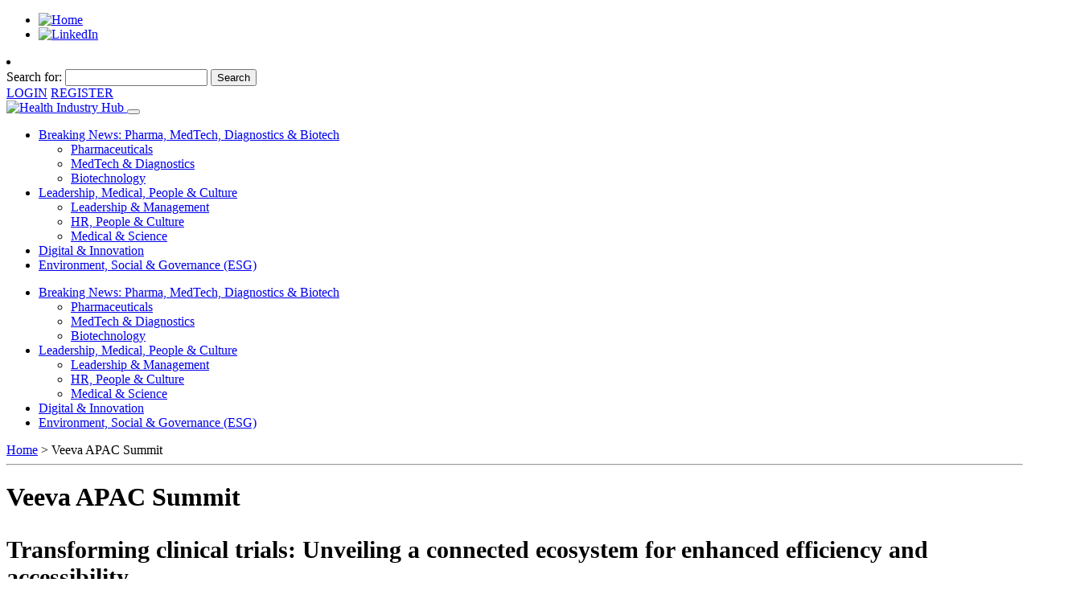

--- FILE ---
content_type: text/html; charset=UTF-8
request_url: https://www.healthindustryhub.com.au/veeva-apac-summit-iccsydney-sep-2023/
body_size: 22685
content:
<!DOCTYPE html PUBLIC "-//W3C//DTD XHTML 1.0 Strict//EN" "http://www.w3.org/TR/xhtml1/DTD/xhtml1-strict.dtd">
<html xmlns="http://www.w3.org/1999/xhtml" xml:lang="en" lang="en">
<head> <script type="text/javascript">
/* <![CDATA[ */
var gform;gform||(document.addEventListener("gform_main_scripts_loaded",function(){gform.scriptsLoaded=!0}),document.addEventListener("gform/theme/scripts_loaded",function(){gform.themeScriptsLoaded=!0}),window.addEventListener("DOMContentLoaded",function(){gform.domLoaded=!0}),gform={domLoaded:!1,scriptsLoaded:!1,themeScriptsLoaded:!1,isFormEditor:()=>"function"==typeof InitializeEditor,callIfLoaded:function(o){return!(!gform.domLoaded||!gform.scriptsLoaded||!gform.themeScriptsLoaded&&!gform.isFormEditor()||(gform.isFormEditor()&&console.warn("The use of gform.initializeOnLoaded() is deprecated in the form editor context and will be removed in Gravity Forms 3.1."),o(),0))},initializeOnLoaded:function(o){gform.callIfLoaded(o)||(document.addEventListener("gform_main_scripts_loaded",()=>{gform.scriptsLoaded=!0,gform.callIfLoaded(o)}),document.addEventListener("gform/theme/scripts_loaded",()=>{gform.themeScriptsLoaded=!0,gform.callIfLoaded(o)}),window.addEventListener("DOMContentLoaded",()=>{gform.domLoaded=!0,gform.callIfLoaded(o)}))},hooks:{action:{},filter:{}},addAction:function(o,r,e,t){gform.addHook("action",o,r,e,t)},addFilter:function(o,r,e,t){gform.addHook("filter",o,r,e,t)},doAction:function(o){gform.doHook("action",o,arguments)},applyFilters:function(o){return gform.doHook("filter",o,arguments)},removeAction:function(o,r){gform.removeHook("action",o,r)},removeFilter:function(o,r,e){gform.removeHook("filter",o,r,e)},addHook:function(o,r,e,t,n){null==gform.hooks[o][r]&&(gform.hooks[o][r]=[]);var d=gform.hooks[o][r];null==n&&(n=r+"_"+d.length),gform.hooks[o][r].push({tag:n,callable:e,priority:t=null==t?10:t})},doHook:function(r,o,e){var t;if(e=Array.prototype.slice.call(e,1),null!=gform.hooks[r][o]&&((o=gform.hooks[r][o]).sort(function(o,r){return o.priority-r.priority}),o.forEach(function(o){"function"!=typeof(t=o.callable)&&(t=window[t]),"action"==r?t.apply(null,e):e[0]=t.apply(null,e)})),"filter"==r)return e[0]},removeHook:function(o,r,t,n){var e;null!=gform.hooks[o][r]&&(e=(e=gform.hooks[o][r]).filter(function(o,r,e){return!!(null!=n&&n!=o.tag||null!=t&&t!=o.priority)}),gform.hooks[o][r]=e)}});
/* ]]> */
</script>

  
  <meta name="viewport" content="width=device-width, initial-scale=1, maximum-scale=1">
  
  <meta name='robots' content='index, follow, max-image-preview:large, max-snippet:-1, max-video-preview:-1' />
	<style>img:is([sizes="auto" i], [sizes^="auto," i]) { contain-intrinsic-size: 3000px 1500px }</style>
	
	<!-- This site is optimized with the Yoast SEO plugin v24.6 - https://yoast.com/wordpress/plugins/seo/ -->
	<title>Veeva APAC Summit - Health Industry Hub</title>
	<link rel="canonical" href="https://www.healthindustryhub.com.au/veeva-apac-summit-iccsydney-sep-2023/" />
	<meta property="og:locale" content="en_US" />
	<meta property="og:type" content="article" />
	<meta property="og:title" content="Veeva APAC Summit - Health Industry Hub" />
	<meta property="og:description" content="Transforming clinical trials: Unveiling a connected ecosystem for enhanced efficiency and accessibility In anticipation of the upcoming Veeva APAC Summit [&hellip;]" />
	<meta property="og:url" content="https://www.healthindustryhub.com.au/veeva-apac-summit-iccsydney-sep-2023/" />
	<meta property="og:site_name" content="Health Industry Hub" />
	<meta property="article:modified_time" content="2023-08-08T21:50:09+00:00" />
	<meta property="og:image" content="https://www.healthindustryhub.com.au/wp-content/uploads/2023/08/Eunho-Shin-Vice-President-Vault-RD-Strategy-Asia-Veeva-Systems.png" />
	<meta property="og:image:width" content="1112" />
	<meta property="og:image:height" content="622" />
	<meta property="og:image:type" content="image/png" />
	<meta name="twitter:card" content="summary_large_image" />
	<meta name="twitter:label1" content="Est. reading time" />
	<meta name="twitter:data1" content="1 minute" />
	<script type="application/ld+json" class="yoast-schema-graph">{"@context":"https://schema.org","@graph":[{"@type":"WebPage","@id":"https://www.healthindustryhub.com.au/veeva-apac-summit-iccsydney-sep-2023/","url":"https://www.healthindustryhub.com.au/veeva-apac-summit-iccsydney-sep-2023/","name":"Veeva APAC Summit - Health Industry Hub","isPartOf":{"@id":"https://www.healthindustryhub.com.au/#website"},"primaryImageOfPage":{"@id":"https://www.healthindustryhub.com.au/veeva-apac-summit-iccsydney-sep-2023/#primaryimage"},"image":{"@id":"https://www.healthindustryhub.com.au/veeva-apac-summit-iccsydney-sep-2023/#primaryimage"},"thumbnailUrl":"https://www.healthindustryhub.com.au/wp-content/uploads/2023/08/Eunho-Shin-Vice-President-Vault-RD-Strategy-Asia-Veeva-Systems.png","datePublished":"2023-08-06T08:47:13+00:00","dateModified":"2023-08-08T21:50:09+00:00","breadcrumb":{"@id":"https://www.healthindustryhub.com.au/veeva-apac-summit-iccsydney-sep-2023/#breadcrumb"},"inLanguage":"en-US","potentialAction":[{"@type":"ReadAction","target":["https://www.healthindustryhub.com.au/veeva-apac-summit-iccsydney-sep-2023/"]}]},{"@type":"ImageObject","inLanguage":"en-US","@id":"https://www.healthindustryhub.com.au/veeva-apac-summit-iccsydney-sep-2023/#primaryimage","url":"https://www.healthindustryhub.com.au/wp-content/uploads/2023/08/Eunho-Shin-Vice-President-Vault-RD-Strategy-Asia-Veeva-Systems.png","contentUrl":"https://www.healthindustryhub.com.au/wp-content/uploads/2023/08/Eunho-Shin-Vice-President-Vault-RD-Strategy-Asia-Veeva-Systems.png","width":1112,"height":622,"caption":"Eunho Shin - Vice President, Vault R&D Strategy, Asia, Veeva Systems"},{"@type":"BreadcrumbList","@id":"https://www.healthindustryhub.com.au/veeva-apac-summit-iccsydney-sep-2023/#breadcrumb","itemListElement":[{"@type":"ListItem","position":1,"name":"Home","item":"https://www.healthindustryhub.com.au/"},{"@type":"ListItem","position":2,"name":"Veeva APAC Summit"}]},{"@type":"WebSite","@id":"https://www.healthindustryhub.com.au/#website","url":"https://www.healthindustryhub.com.au/","name":"Health Industry Hub","description":"Health Industry Hub - Pharma, MedTech, Diagnostics and Biotech Breaking News, Podcasts, Webinars and Interviews with Industry Leaders","potentialAction":[{"@type":"SearchAction","target":{"@type":"EntryPoint","urlTemplate":"https://www.healthindustryhub.com.au/?s={search_term_string}"},"query-input":{"@type":"PropertyValueSpecification","valueRequired":true,"valueName":"search_term_string"}}],"inLanguage":"en-US"},false]}</script>
	<!-- / Yoast SEO plugin. -->


<link rel='dns-prefetch' href='//static.addtoany.com' />
<script type="text/javascript">
/* <![CDATA[ */
window._wpemojiSettings = {"baseUrl":"https:\/\/s.w.org\/images\/core\/emoji\/15.0.3\/72x72\/","ext":".png","svgUrl":"https:\/\/s.w.org\/images\/core\/emoji\/15.0.3\/svg\/","svgExt":".svg","source":{"concatemoji":"https:\/\/www.healthindustryhub.com.au\/wp-includes\/js\/wp-emoji-release.min.js?ver=6.7.4"}};
/*! This file is auto-generated */
!function(i,n){var o,s,e;function c(e){try{var t={supportTests:e,timestamp:(new Date).valueOf()};sessionStorage.setItem(o,JSON.stringify(t))}catch(e){}}function p(e,t,n){e.clearRect(0,0,e.canvas.width,e.canvas.height),e.fillText(t,0,0);var t=new Uint32Array(e.getImageData(0,0,e.canvas.width,e.canvas.height).data),r=(e.clearRect(0,0,e.canvas.width,e.canvas.height),e.fillText(n,0,0),new Uint32Array(e.getImageData(0,0,e.canvas.width,e.canvas.height).data));return t.every(function(e,t){return e===r[t]})}function u(e,t,n){switch(t){case"flag":return n(e,"\ud83c\udff3\ufe0f\u200d\u26a7\ufe0f","\ud83c\udff3\ufe0f\u200b\u26a7\ufe0f")?!1:!n(e,"\ud83c\uddfa\ud83c\uddf3","\ud83c\uddfa\u200b\ud83c\uddf3")&&!n(e,"\ud83c\udff4\udb40\udc67\udb40\udc62\udb40\udc65\udb40\udc6e\udb40\udc67\udb40\udc7f","\ud83c\udff4\u200b\udb40\udc67\u200b\udb40\udc62\u200b\udb40\udc65\u200b\udb40\udc6e\u200b\udb40\udc67\u200b\udb40\udc7f");case"emoji":return!n(e,"\ud83d\udc26\u200d\u2b1b","\ud83d\udc26\u200b\u2b1b")}return!1}function f(e,t,n){var r="undefined"!=typeof WorkerGlobalScope&&self instanceof WorkerGlobalScope?new OffscreenCanvas(300,150):i.createElement("canvas"),a=r.getContext("2d",{willReadFrequently:!0}),o=(a.textBaseline="top",a.font="600 32px Arial",{});return e.forEach(function(e){o[e]=t(a,e,n)}),o}function t(e){var t=i.createElement("script");t.src=e,t.defer=!0,i.head.appendChild(t)}"undefined"!=typeof Promise&&(o="wpEmojiSettingsSupports",s=["flag","emoji"],n.supports={everything:!0,everythingExceptFlag:!0},e=new Promise(function(e){i.addEventListener("DOMContentLoaded",e,{once:!0})}),new Promise(function(t){var n=function(){try{var e=JSON.parse(sessionStorage.getItem(o));if("object"==typeof e&&"number"==typeof e.timestamp&&(new Date).valueOf()<e.timestamp+604800&&"object"==typeof e.supportTests)return e.supportTests}catch(e){}return null}();if(!n){if("undefined"!=typeof Worker&&"undefined"!=typeof OffscreenCanvas&&"undefined"!=typeof URL&&URL.createObjectURL&&"undefined"!=typeof Blob)try{var e="postMessage("+f.toString()+"("+[JSON.stringify(s),u.toString(),p.toString()].join(",")+"));",r=new Blob([e],{type:"text/javascript"}),a=new Worker(URL.createObjectURL(r),{name:"wpTestEmojiSupports"});return void(a.onmessage=function(e){c(n=e.data),a.terminate(),t(n)})}catch(e){}c(n=f(s,u,p))}t(n)}).then(function(e){for(var t in e)n.supports[t]=e[t],n.supports.everything=n.supports.everything&&n.supports[t],"flag"!==t&&(n.supports.everythingExceptFlag=n.supports.everythingExceptFlag&&n.supports[t]);n.supports.everythingExceptFlag=n.supports.everythingExceptFlag&&!n.supports.flag,n.DOMReady=!1,n.readyCallback=function(){n.DOMReady=!0}}).then(function(){return e}).then(function(){var e;n.supports.everything||(n.readyCallback(),(e=n.source||{}).concatemoji?t(e.concatemoji):e.wpemoji&&e.twemoji&&(t(e.twemoji),t(e.wpemoji)))}))}((window,document),window._wpemojiSettings);
/* ]]> */
</script>
<link rel='stylesheet' id='mp-theme-css' href='https://www.healthindustryhub.com.au/wp-content/plugins/memberpress/css/ui/theme.css?ver=1.12.7' type='text/css' media='all' />
<style id='wp-emoji-styles-inline-css' type='text/css'>

	img.wp-smiley, img.emoji {
		display: inline !important;
		border: none !important;
		box-shadow: none !important;
		height: 1em !important;
		width: 1em !important;
		margin: 0 0.07em !important;
		vertical-align: -0.1em !important;
		background: none !important;
		padding: 0 !important;
	}
</style>
<link rel='stylesheet' id='wp-block-library-css' href='https://www.healthindustryhub.com.au/wp-includes/css/dist/block-library/style.min.css?ver=6.7.4' type='text/css' media='all' />
<style id='classic-theme-styles-inline-css' type='text/css'>
/*! This file is auto-generated */
.wp-block-button__link{color:#fff;background-color:#32373c;border-radius:9999px;box-shadow:none;text-decoration:none;padding:calc(.667em + 2px) calc(1.333em + 2px);font-size:1.125em}.wp-block-file__button{background:#32373c;color:#fff;text-decoration:none}
</style>
<style id='global-styles-inline-css' type='text/css'>
:root{--wp--preset--aspect-ratio--square: 1;--wp--preset--aspect-ratio--4-3: 4/3;--wp--preset--aspect-ratio--3-4: 3/4;--wp--preset--aspect-ratio--3-2: 3/2;--wp--preset--aspect-ratio--2-3: 2/3;--wp--preset--aspect-ratio--16-9: 16/9;--wp--preset--aspect-ratio--9-16: 9/16;--wp--preset--color--black: #000000;--wp--preset--color--cyan-bluish-gray: #abb8c3;--wp--preset--color--white: #ffffff;--wp--preset--color--pale-pink: #f78da7;--wp--preset--color--vivid-red: #cf2e2e;--wp--preset--color--luminous-vivid-orange: #ff6900;--wp--preset--color--luminous-vivid-amber: #fcb900;--wp--preset--color--light-green-cyan: #7bdcb5;--wp--preset--color--vivid-green-cyan: #00d084;--wp--preset--color--pale-cyan-blue: #8ed1fc;--wp--preset--color--vivid-cyan-blue: #0693e3;--wp--preset--color--vivid-purple: #9b51e0;--wp--preset--gradient--vivid-cyan-blue-to-vivid-purple: linear-gradient(135deg,rgba(6,147,227,1) 0%,rgb(155,81,224) 100%);--wp--preset--gradient--light-green-cyan-to-vivid-green-cyan: linear-gradient(135deg,rgb(122,220,180) 0%,rgb(0,208,130) 100%);--wp--preset--gradient--luminous-vivid-amber-to-luminous-vivid-orange: linear-gradient(135deg,rgba(252,185,0,1) 0%,rgba(255,105,0,1) 100%);--wp--preset--gradient--luminous-vivid-orange-to-vivid-red: linear-gradient(135deg,rgba(255,105,0,1) 0%,rgb(207,46,46) 100%);--wp--preset--gradient--very-light-gray-to-cyan-bluish-gray: linear-gradient(135deg,rgb(238,238,238) 0%,rgb(169,184,195) 100%);--wp--preset--gradient--cool-to-warm-spectrum: linear-gradient(135deg,rgb(74,234,220) 0%,rgb(151,120,209) 20%,rgb(207,42,186) 40%,rgb(238,44,130) 60%,rgb(251,105,98) 80%,rgb(254,248,76) 100%);--wp--preset--gradient--blush-light-purple: linear-gradient(135deg,rgb(255,206,236) 0%,rgb(152,150,240) 100%);--wp--preset--gradient--blush-bordeaux: linear-gradient(135deg,rgb(254,205,165) 0%,rgb(254,45,45) 50%,rgb(107,0,62) 100%);--wp--preset--gradient--luminous-dusk: linear-gradient(135deg,rgb(255,203,112) 0%,rgb(199,81,192) 50%,rgb(65,88,208) 100%);--wp--preset--gradient--pale-ocean: linear-gradient(135deg,rgb(255,245,203) 0%,rgb(182,227,212) 50%,rgb(51,167,181) 100%);--wp--preset--gradient--electric-grass: linear-gradient(135deg,rgb(202,248,128) 0%,rgb(113,206,126) 100%);--wp--preset--gradient--midnight: linear-gradient(135deg,rgb(2,3,129) 0%,rgb(40,116,252) 100%);--wp--preset--font-size--small: 13px;--wp--preset--font-size--medium: 20px;--wp--preset--font-size--large: 36px;--wp--preset--font-size--x-large: 42px;--wp--preset--spacing--20: 0.44rem;--wp--preset--spacing--30: 0.67rem;--wp--preset--spacing--40: 1rem;--wp--preset--spacing--50: 1.5rem;--wp--preset--spacing--60: 2.25rem;--wp--preset--spacing--70: 3.38rem;--wp--preset--spacing--80: 5.06rem;--wp--preset--shadow--natural: 6px 6px 9px rgba(0, 0, 0, 0.2);--wp--preset--shadow--deep: 12px 12px 50px rgba(0, 0, 0, 0.4);--wp--preset--shadow--sharp: 6px 6px 0px rgba(0, 0, 0, 0.2);--wp--preset--shadow--outlined: 6px 6px 0px -3px rgba(255, 255, 255, 1), 6px 6px rgba(0, 0, 0, 1);--wp--preset--shadow--crisp: 6px 6px 0px rgba(0, 0, 0, 1);}:where(.is-layout-flex){gap: 0.5em;}:where(.is-layout-grid){gap: 0.5em;}body .is-layout-flex{display: flex;}.is-layout-flex{flex-wrap: wrap;align-items: center;}.is-layout-flex > :is(*, div){margin: 0;}body .is-layout-grid{display: grid;}.is-layout-grid > :is(*, div){margin: 0;}:where(.wp-block-columns.is-layout-flex){gap: 2em;}:where(.wp-block-columns.is-layout-grid){gap: 2em;}:where(.wp-block-post-template.is-layout-flex){gap: 1.25em;}:where(.wp-block-post-template.is-layout-grid){gap: 1.25em;}.has-black-color{color: var(--wp--preset--color--black) !important;}.has-cyan-bluish-gray-color{color: var(--wp--preset--color--cyan-bluish-gray) !important;}.has-white-color{color: var(--wp--preset--color--white) !important;}.has-pale-pink-color{color: var(--wp--preset--color--pale-pink) !important;}.has-vivid-red-color{color: var(--wp--preset--color--vivid-red) !important;}.has-luminous-vivid-orange-color{color: var(--wp--preset--color--luminous-vivid-orange) !important;}.has-luminous-vivid-amber-color{color: var(--wp--preset--color--luminous-vivid-amber) !important;}.has-light-green-cyan-color{color: var(--wp--preset--color--light-green-cyan) !important;}.has-vivid-green-cyan-color{color: var(--wp--preset--color--vivid-green-cyan) !important;}.has-pale-cyan-blue-color{color: var(--wp--preset--color--pale-cyan-blue) !important;}.has-vivid-cyan-blue-color{color: var(--wp--preset--color--vivid-cyan-blue) !important;}.has-vivid-purple-color{color: var(--wp--preset--color--vivid-purple) !important;}.has-black-background-color{background-color: var(--wp--preset--color--black) !important;}.has-cyan-bluish-gray-background-color{background-color: var(--wp--preset--color--cyan-bluish-gray) !important;}.has-white-background-color{background-color: var(--wp--preset--color--white) !important;}.has-pale-pink-background-color{background-color: var(--wp--preset--color--pale-pink) !important;}.has-vivid-red-background-color{background-color: var(--wp--preset--color--vivid-red) !important;}.has-luminous-vivid-orange-background-color{background-color: var(--wp--preset--color--luminous-vivid-orange) !important;}.has-luminous-vivid-amber-background-color{background-color: var(--wp--preset--color--luminous-vivid-amber) !important;}.has-light-green-cyan-background-color{background-color: var(--wp--preset--color--light-green-cyan) !important;}.has-vivid-green-cyan-background-color{background-color: var(--wp--preset--color--vivid-green-cyan) !important;}.has-pale-cyan-blue-background-color{background-color: var(--wp--preset--color--pale-cyan-blue) !important;}.has-vivid-cyan-blue-background-color{background-color: var(--wp--preset--color--vivid-cyan-blue) !important;}.has-vivid-purple-background-color{background-color: var(--wp--preset--color--vivid-purple) !important;}.has-black-border-color{border-color: var(--wp--preset--color--black) !important;}.has-cyan-bluish-gray-border-color{border-color: var(--wp--preset--color--cyan-bluish-gray) !important;}.has-white-border-color{border-color: var(--wp--preset--color--white) !important;}.has-pale-pink-border-color{border-color: var(--wp--preset--color--pale-pink) !important;}.has-vivid-red-border-color{border-color: var(--wp--preset--color--vivid-red) !important;}.has-luminous-vivid-orange-border-color{border-color: var(--wp--preset--color--luminous-vivid-orange) !important;}.has-luminous-vivid-amber-border-color{border-color: var(--wp--preset--color--luminous-vivid-amber) !important;}.has-light-green-cyan-border-color{border-color: var(--wp--preset--color--light-green-cyan) !important;}.has-vivid-green-cyan-border-color{border-color: var(--wp--preset--color--vivid-green-cyan) !important;}.has-pale-cyan-blue-border-color{border-color: var(--wp--preset--color--pale-cyan-blue) !important;}.has-vivid-cyan-blue-border-color{border-color: var(--wp--preset--color--vivid-cyan-blue) !important;}.has-vivid-purple-border-color{border-color: var(--wp--preset--color--vivid-purple) !important;}.has-vivid-cyan-blue-to-vivid-purple-gradient-background{background: var(--wp--preset--gradient--vivid-cyan-blue-to-vivid-purple) !important;}.has-light-green-cyan-to-vivid-green-cyan-gradient-background{background: var(--wp--preset--gradient--light-green-cyan-to-vivid-green-cyan) !important;}.has-luminous-vivid-amber-to-luminous-vivid-orange-gradient-background{background: var(--wp--preset--gradient--luminous-vivid-amber-to-luminous-vivid-orange) !important;}.has-luminous-vivid-orange-to-vivid-red-gradient-background{background: var(--wp--preset--gradient--luminous-vivid-orange-to-vivid-red) !important;}.has-very-light-gray-to-cyan-bluish-gray-gradient-background{background: var(--wp--preset--gradient--very-light-gray-to-cyan-bluish-gray) !important;}.has-cool-to-warm-spectrum-gradient-background{background: var(--wp--preset--gradient--cool-to-warm-spectrum) !important;}.has-blush-light-purple-gradient-background{background: var(--wp--preset--gradient--blush-light-purple) !important;}.has-blush-bordeaux-gradient-background{background: var(--wp--preset--gradient--blush-bordeaux) !important;}.has-luminous-dusk-gradient-background{background: var(--wp--preset--gradient--luminous-dusk) !important;}.has-pale-ocean-gradient-background{background: var(--wp--preset--gradient--pale-ocean) !important;}.has-electric-grass-gradient-background{background: var(--wp--preset--gradient--electric-grass) !important;}.has-midnight-gradient-background{background: var(--wp--preset--gradient--midnight) !important;}.has-small-font-size{font-size: var(--wp--preset--font-size--small) !important;}.has-medium-font-size{font-size: var(--wp--preset--font-size--medium) !important;}.has-large-font-size{font-size: var(--wp--preset--font-size--large) !important;}.has-x-large-font-size{font-size: var(--wp--preset--font-size--x-large) !important;}
:where(.wp-block-post-template.is-layout-flex){gap: 1.25em;}:where(.wp-block-post-template.is-layout-grid){gap: 1.25em;}
:where(.wp-block-columns.is-layout-flex){gap: 2em;}:where(.wp-block-columns.is-layout-grid){gap: 2em;}
:root :where(.wp-block-pullquote){font-size: 1.5em;line-height: 1.6;}
</style>
<link rel='stylesheet' id='secure-copy-content-protection-public-css' href='https://www.healthindustryhub.com.au/wp-content/plugins/secure-copy-content-protection/public/css/secure-copy-content-protection-public.css?ver=4.4.9' type='text/css' media='all' />
<link rel='stylesheet' id='theme-my-login-css' href='https://www.healthindustryhub.com.au/wp-content/plugins/theme-my-login/assets/styles/theme-my-login.min.css?ver=7.1.10' type='text/css' media='all' />
<link rel='stylesheet' id='ivory-search-styles-css' href='https://www.healthindustryhub.com.au/wp-content/plugins/add-search-to-menu/public/css/ivory-search.min.css?ver=5.5.9' type='text/css' media='all' />
<link rel='stylesheet' id='bootstrap-css' href='https://www.healthindustryhub.com.au/wp-content/themes/health-industry-hub/css/bootstrap/bootstrap.css?ver=6.7.4' type='text/css' media='all' />
<link rel='stylesheet' id='main-css' href='https://www.healthindustryhub.com.au/wp-content/themes/health-industry-hub/css/main.css?201903261056&#038;ver=6.7.4' type='text/css' media='all' />
<link rel='stylesheet' id='addtoany-css' href='https://www.healthindustryhub.com.au/wp-content/plugins/add-to-any/addtoany.min.css?ver=1.16' type='text/css' media='all' />
<script type="text/javascript" id="addtoany-core-js-before">
/* <![CDATA[ */
window.a2a_config=window.a2a_config||{};a2a_config.callbacks=[];a2a_config.overlays=[];a2a_config.templates={};
/* ]]> */
</script>
<script type="text/javascript" defer src="https://static.addtoany.com/menu/page.js" id="addtoany-core-js"></script>
<script type="text/javascript" data-cfasync="false" src="https://www.healthindustryhub.com.au/wp-includes/js/jquery/jquery.min.js?ver=3.7.1" id="jquery-core-js"></script>
<script type="text/javascript" src="https://www.healthindustryhub.com.au/wp-includes/js/jquery/jquery-migrate.min.js?ver=3.4.1" id="jquery-migrate-js"></script>
<script type="text/javascript" defer src="https://www.healthindustryhub.com.au/wp-content/plugins/add-to-any/addtoany.min.js?ver=1.1" id="addtoany-jquery-js"></script>
<link rel="https://api.w.org/" href="https://www.healthindustryhub.com.au/wp-json/" /><link rel="alternate" title="JSON" type="application/json" href="https://www.healthindustryhub.com.au/wp-json/wp/v2/pages/52814" /><link rel="EditURI" type="application/rsd+xml" title="RSD" href="https://www.healthindustryhub.com.au/xmlrpc.php?rsd" />
<meta name="generator" content="WordPress 6.7.4" />
<link rel='shortlink' href='https://www.healthindustryhub.com.au/?p=52814' />
<link rel="alternate" title="oEmbed (JSON)" type="application/json+oembed" href="https://www.healthindustryhub.com.au/wp-json/oembed/1.0/embed?url=https%3A%2F%2Fwww.healthindustryhub.com.au%2Fveeva-apac-summit-iccsydney-sep-2023%2F" />
<link rel="alternate" title="oEmbed (XML)" type="text/xml+oembed" href="https://www.healthindustryhub.com.au/wp-json/oembed/1.0/embed?url=https%3A%2F%2Fwww.healthindustryhub.com.au%2Fveeva-apac-summit-iccsydney-sep-2023%2F&#038;format=xml" />
  
  <!-- Global site tag (gtag.js) - Google Analytics -->
  <script async src="https://www.googletagmanager.com/gtag/js?id=UA-134067603-1"></script>
  <script>
	  window.dataLayer = window.dataLayer || [];
	  
	  function gtag() {
		  dataLayer.push(arguments);
	  }
	  
	  gtag('js', new Date());
	  gtag('config', 'UA-134067603-1');
  </script>
  
  <!-- Google Tag Manager -->
  <script>
	  (function (w, d, s, l, i) {
		  w[l] = w[l] || [];
		  w[l].push({'gtm.start': new Date().getTime(), event: 'gtm.js'});
		  var f = d.getElementsByTagName(s)[0], j = d.createElement(s), dl = l != 'dataLayer' ? '&l=' + l : '';
		  j.async = true;
		  j.src = 'https://www.googletagmanager.com/gtm.js?id=' + i + dl;
		  f.parentNode.insertBefore(j, f);
	  })(window, document, 'script', 'dataLayer', 'GTM-NNFJKGL');
  </script>
  <!-- End Google Tag Manager -->
    
  <script type="text/javascript">
	  var ajaxurl = 'https://www.healthindustryhub.com.au/wp-admin/admin-ajax.php';
	  var loadingmessage = 'Logging in..';
  </script>
  <link rel="icon" href="https://www.healthindustryhub.com.au/wp-content/uploads/2022/09/cropped-Hih-logo-FINAL-2022-with-TM-FINAL-transparent-32x32.png" sizes="32x32" />
<link rel="icon" href="https://www.healthindustryhub.com.au/wp-content/uploads/2022/09/cropped-Hih-logo-FINAL-2022-with-TM-FINAL-transparent-192x192.png" sizes="192x192" />
<link rel="apple-touch-icon" href="https://www.healthindustryhub.com.au/wp-content/uploads/2022/09/cropped-Hih-logo-FINAL-2022-with-TM-FINAL-transparent-180x180.png" />
<meta name="msapplication-TileImage" content="https://www.healthindustryhub.com.au/wp-content/uploads/2022/09/cropped-Hih-logo-FINAL-2022-with-TM-FINAL-transparent-270x270.png" />
		<style type="text/css" id="wp-custom-css">
			.single-memberpressproduct .d-inline { display: none !important; }

.navbar-expand-lg {         justify-content: center; }

.aside .recent_posts .author, 
.aside .recent_posts p br:nth-child(2), 
.navigation h2,
#text-7 { display: none !important; } 
.navigation.pagination { margin: 50px auto 80px; }
.prev.page-numbers { margin-right: 20px; }
.next.page-numbers { margin-left: 20px; }

.yasr-vv-text-container { display: none !important; }

#field_1 .gfield_label { font-size: 0; }
#field_1 .gfield_label:after {
	content: "Email";
	font-size: 16px;
}
.gfield_label { font-size: 16px; }
#field_3 .gfield_label,
.gf_login_links { display: none; }
#gform_submit_button_0 { margin-top:0 !important; }
.gchoice_3_1 label { font-size: 0; }
.gchoice_3_1 label:before {
	font-size: 16px;
	content: "Keep me logged in";
	display: block;
	position: relative;
	top: 6px;
}

#gform_submit_button_0 {
	width: 100%;
	background-color: #eb582a;
	color: #fff;
	border: 0;
	padding: 10px;
	margin: 16px 0 22px;
}

#gform_2 li#field_2_7 {
    position: relative !important;
    height: 80px !important;
	  visibility: visible !important;
}
#gform_2 .gform-footer {
	padding: 0 !important;
	margin: 0 !important;
}

.postid-16945 .mp-table thead tr th:last-child:after,
.postid-16942 .mp-table thead tr th:last-child:after { 
	content: " (AUD)";
}
.postid-16945 .mp-table tbody tr:first-child td:first-child,
.postid-16942 .mp-table tbody tr:first-child td:first-child {
	font-size: 0;
}

.postid-16945 .mp-form-row.mepr_bold.mepr_price { display: none; }
.postid-16942 .mp-form-row.mepr_bold.mepr_price { display: none; }
.postid-16945 .mp_price_str strong { 
	font-weight: 400 !important;
	font-family: 'segoe_ui';
}

.postid-16942 .mp-table tbody tr:first-child td:first-child:after {
	content: "Health Industry Hub Annual Subscription - $428 (individual license, includes 10% GST and 1.5% credit card fee)";
	font-size: 20px;
}

.postid-16945 .mp-table tbody tr:first-child td:first-child:after {
	content: "Health Industry Hub Annual Subscription paid monthly for 12 months - $48 (individual license, includes 10% GST and 1.5% credit card fee)";
	font-size: 20px;
}

.postid-55318 .mp-table tbody tr:first-child td:first-child:after {
	content: " Discounted From $338.80";
	font-size: 20px;
}

.page-id-16936 .mepr-open-cancel-confirm.mepr-account-cancel { display: none; }
.non-logged-in,
.membership-container { 
	max-width: 880px;
	margin: 20px auto 0;
}

.activationnote {  
	max-width: 1220px;
	padding: 0 8px;
	font-size: 1.3em;
	font-family: "Lucida Grande", Verdana, Arial, "Bitstream Vera Sans", sans-serif;
	font-weight: bold;
	color: #333;
	margin: 0 auto;
}

.postid-16942 .mepr_first_name, 
.postid-16942 .mepr_last_name,
.postid-16945 .mepr_first_name, 
.postid-16945 .mepr_last_name { display: none; }

.page-id-16975 .pb-5.wordpress_content {
	max-width: 780px;
	margin: 0 auto;
}

.loginlinkbtn { 
    background-color: #d3d3d3;
    border-radius: 100px;
    padding: 10px 20px;
    width: 200px;
    display: block;
    margin: 0 auto;
    text-align: center;
    color: #eb582a;
}

.registerlinkbtn {
	background-color: #eb582a;
	border-radius: 100px;
	padding: 10px 20px;
	width: 200px;
	display: block;
	margin: 0 auto;
	text-align: center;
	color: #Fff;
}

body.logged-in .non-logged-in { display:none; }
body:not(.logged-in) .membership-container { display:none; }

.wp-block-audio {
	overflow: hidden;
	background-color: #f1f3f4;
	height: 54px;
	border-radius: 100px;
}
.wp-block-audio audio { width: 103.2%; }
.wp-block-video {	text-align: center; }
.wp-block-video video { width: 720px; }


@media screen and (max-width: 1200px) and (min-width:848px) {
	.wp-block-audio audio { width: 103.5%; }
}
@media screen and (max-width: 847px) and (min-width:680px) {
.wp-block-audio audio { width: 104.5%; }
}
@media screen and (max-width: 679px) and (min-width:545px) {
.wp-block-audio audio { width: 105.5%; }
}
@media screen and (max-width: 544px) and (min-width:470px) {
.wp-block-audio audio { width: 106.5%; }
}
@media screen and (max-width: 544px) and (min-width:470px) {
.wp-block-audio audio { width: 106.5%; }
}
@media screen and (max-width: 469px) and (min-width:400px) {
.wp-block-audio audio { width: 107.5%; }
}
@media screen and (max-width: 399px) {
.wp-block-audio audio { width: 109.5%; }
}
.page-id-65078 .wp-block-video {
    max-width: 600px; /* Or any specific width */
    width: 100%;
    float: right;
}

.page-id-65078 .wp-block-video video {
    width: 100%;
    height: auto; /* Maintains aspect ratio */
}
.page-id-64492 .wp-block-video {
    max-width: 600px; /* Or any specific width */
    width: 100%;
    float: right;
}

.page-id-64492 .wp-block-video video {
    width: 100%;
    height: auto; /* Maintains aspect ratio */
	
		</style>
		
<!-- START - Open Graph and Twitter Card Tags 3.3.4 -->
 <!-- Facebook Open Graph -->
  <meta property="og:locale" content="en_US"/>
  <meta property="og:site_name" content="Health Industry Hub"/>
  <meta property="og:title" content="Veeva APAC Summit - Health Industry Hub"/>
  <meta property="og:url" content="https://www.healthindustryhub.com.au/veeva-apac-summit-iccsydney-sep-2023/"/>
  <meta property="og:type" content="article"/>
  <meta property="og:description" content="Transforming clinical trials: Unveiling a connected ecosystem for enhanced efficiency and accessibility In anticipation of the upcoming Veeva APAC Summit on September 4th at ICC Sydney, Eunho Shin, Vice President of Vault R&amp;D Strategy Asia, at Veeva Systems offers an exclusive sneak peek into"/>
  <meta property="og:image" content="https://www.healthindustryhub.com.au/wp-content/uploads/2023/08/Eunho-Shin-Vice-President-Vault-RD-Strategy-Asia-Veeva-Systems.png"/>
  <meta property="og:image:url" content="https://www.healthindustryhub.com.au/wp-content/uploads/2023/08/Eunho-Shin-Vice-President-Vault-RD-Strategy-Asia-Veeva-Systems.png"/>
  <meta property="og:image:secure_url" content="https://www.healthindustryhub.com.au/wp-content/uploads/2023/08/Eunho-Shin-Vice-President-Vault-RD-Strategy-Asia-Veeva-Systems.png"/>
 <!-- Google+ / Schema.org -->
  <meta itemprop="name" content="Veeva APAC Summit - Health Industry Hub"/>
  <meta itemprop="headline" content="Veeva APAC Summit - Health Industry Hub"/>
  <meta itemprop="description" content="Transforming clinical trials: Unveiling a connected ecosystem for enhanced efficiency and accessibility In anticipation of the upcoming Veeva APAC Summit on September 4th at ICC Sydney, Eunho Shin, Vice President of Vault R&amp;D Strategy Asia, at Veeva Systems offers an exclusive sneak peek into"/>
  <meta itemprop="image" content="https://www.healthindustryhub.com.au/wp-content/uploads/2023/08/Eunho-Shin-Vice-President-Vault-RD-Strategy-Asia-Veeva-Systems.png"/>
  <meta itemprop="author" content="Health Industry Hub"/>
  <!--<meta itemprop="publisher" content="Health Industry Hub"/>--> <!-- To solve: The attribute publisher.itemtype has an invalid value -->
 <!-- Twitter Cards -->
  <meta name="twitter:title" content="Veeva APAC Summit - Health Industry Hub"/>
  <meta name="twitter:url" content="https://www.healthindustryhub.com.au/veeva-apac-summit-iccsydney-sep-2023/"/>
  <meta name="twitter:description" content="Transforming clinical trials: Unveiling a connected ecosystem for enhanced efficiency and accessibility In anticipation of the upcoming Veeva APAC Summit on September 4th at ICC Sydney, Eunho Shin, Vice President of Vault R&amp;D Strategy Asia, at Veeva Systems offers an exclusive sneak peek into"/>
  <meta name="twitter:image" content="https://www.healthindustryhub.com.au/wp-content/uploads/2023/08/Eunho-Shin-Vice-President-Vault-RD-Strategy-Asia-Veeva-Systems.png"/>
  <meta name="twitter:card" content="summary_large_image"/>
 <!-- SEO -->
 <!-- Misc. tags -->
 <!-- is_singular | yoast_seo -->
<!-- END - Open Graph and Twitter Card Tags 3.3.4 -->
	
 
	
	 
    
    <link rel="stylesheet" href="https://use.typekit.net/lwj8giu.css">
</head>
<body class="page-template-default page page-id-52814 health-industry-hub">
  <!-- Google Tag Manager (noscript) -->
  <noscript><iframe src="https://www.googletagmanager.com/ns.html?id=GTM-NNFJKGL" height="0" width="0" style="display:none;visibility:hidden"></iframe></noscript>
  <!-- End Google Tag Manager (noscript) -->

  <!-- class added with js -->
  <header class="welcome">
    <nav class="navbar navbar-light navbar-headerTop d-flex justify-content-between">
      <ul class="icons">          
        <li><a href="https://www.healthindustryhub.com.au" title="Health Industry Hub"><img class="img-fluid" src="https://www.healthindustryhub.com.au/wp-content/themes/health-industry-hub/img/icon_home.png" alt="Home"></a></li>
        <li><a href="http://linkedin.com/company/health-industry-hub" target="_blank" title="Health Industry Hub LinkedIn"><img class="img-fluid" src="https://www.healthindustryhub.com.au/wp-content/themes/health-industry-hub/img/icon_linkedin_header.png" alt="LinkedIn"></a></li>
      </ul>
      <div class="navbar-search_login float-right">

                  <li id="search-2" class="widget widget_search"><form role="search" method="get" id="searchform" class="searchform" action="https://www.healthindustryhub.com.au/">
				<div>
					<label class="screen-reader-text" for="s">Search for:</label>
					<input type="text" value="" name="s" id="s" />
					<input type="submit" id="searchsubmit" value="Search" />
				</div>
			</form></li>
          
                  <a href="#" title="Login" class="login" data-toggle="modal" data-target="#modalLogin">LOGIN</a>
          <a href="#" title="Register" class="register" data-toggle="modal" data-target="#modalRegister">REGISTER</a>
          <style>li#gform_widget-2{display:none}</style>
          
      </div>
    </nav>

    <div class="container pb-lg-3">
      <nav class="row navbar navbar-expand-lg">
        <a id="logo" class="col col-auto col-md-2" href="https://www.healthindustryhub.com.au" title="Veeva APAC Summit" title="Health Industry Hub">
          <img src="https://www.healthindustryhub.com.au/wp-content/themes/health-industry-hub/img/logo.png" class="img-fluid" alt="Health Industry Hub" width="200px">
        </a>
        
        <button class="col col-auto d-block d-lg-none BtnMenuMobile" type="button"></button>
        
        <div class="menu-mobile d-block d-lg-none">          
          <div class="menu-main-container"><ul id="menu-main" class="menu"><li id="menu-item-1182" class="nolink menu-item menu-item-type-custom menu-item-object-custom menu-item-has-children menu-item-1182"><a href="#">Breaking News: Pharma, MedTech, Diagnostics &#038; Biotech</a>
<ul class="sub-menu">
	<li id="menu-item-1142" class="menu-item menu-item-type-taxonomy menu-item-object-category menu-item-1142"><a href="https://www.healthindustryhub.com.au/./pharmaceutical-news-trends/">Pharmaceuticals</a></li>
	<li id="menu-item-1141" class="menu-item menu-item-type-taxonomy menu-item-object-category menu-item-1141"><a href="https://www.healthindustryhub.com.au/./medical-technology-news-trends/">MedTech &#038; Diagnostics</a></li>
	<li id="menu-item-1140" class="menu-item menu-item-type-taxonomy menu-item-object-category menu-item-1140"><a href="https://www.healthindustryhub.com.au/./biotechnology-news-trends/">Biotechnology</a></li>
</ul>
</li>
<li id="menu-item-1183" class="nolink menu-item menu-item-type-custom menu-item-object-custom menu-item-has-children menu-item-1183"><a href="#">Leadership, Medical, People &#038; Culture</a>
<ul class="sub-menu">
	<li id="menu-item-645" class="menu-item menu-item-type-taxonomy menu-item-object-category menu-item-645"><a href="https://www.healthindustryhub.com.au/./leadership-management/">Leadership &amp; Management</a></li>
	<li id="menu-item-644" class="menu-item menu-item-type-taxonomy menu-item-object-category menu-item-644"><a href="https://www.healthindustryhub.com.au/./strategic-human-resource-management/">HR, People &#038; Culture</a></li>
	<li id="menu-item-1457" class="menu-item menu-item-type-taxonomy menu-item-object-category menu-item-1457"><a href="https://www.healthindustryhub.com.au/./pharma-biotech-med-tech-medical/">Medical &#038; Science</a></li>
</ul>
</li>
<li id="menu-item-635" class="menu-item menu-item-type-taxonomy menu-item-object-category menu-item-635"><a href="https://www.healthindustryhub.com.au/./pharma-biotech-medtech-digital-innovations/">Digital &amp; Innovation</a></li>
<li id="menu-item-648" class="menu-item menu-item-type-taxonomy menu-item-object-category menu-item-648"><a href="https://www.healthindustryhub.com.au/./social-responsibility/">Environment, Social &#038; Governance (ESG)</a></li>
</ul></div>           
        </div>

        <div class="menu-desktop d-none d-lg-block">          
          <div class="menu-main-container"><ul id="menu-main-1" class="menu"><li class="nolink menu-item menu-item-type-custom menu-item-object-custom menu-item-has-children menu-item-1182"><a href="#">Breaking News: Pharma, MedTech, Diagnostics &#038; Biotech</a>
<ul class="sub-menu">
	<li class="menu-item menu-item-type-taxonomy menu-item-object-category menu-item-1142"><a href="https://www.healthindustryhub.com.au/./pharmaceutical-news-trends/">Pharmaceuticals</a></li>
	<li class="menu-item menu-item-type-taxonomy menu-item-object-category menu-item-1141"><a href="https://www.healthindustryhub.com.au/./medical-technology-news-trends/">MedTech &#038; Diagnostics</a></li>
	<li class="menu-item menu-item-type-taxonomy menu-item-object-category menu-item-1140"><a href="https://www.healthindustryhub.com.au/./biotechnology-news-trends/">Biotechnology</a></li>
</ul>
</li>
<li class="nolink menu-item menu-item-type-custom menu-item-object-custom menu-item-has-children menu-item-1183"><a href="#">Leadership, Medical, People &#038; Culture</a>
<ul class="sub-menu">
	<li class="menu-item menu-item-type-taxonomy menu-item-object-category menu-item-645"><a href="https://www.healthindustryhub.com.au/./leadership-management/">Leadership &amp; Management</a></li>
	<li class="menu-item menu-item-type-taxonomy menu-item-object-category menu-item-644"><a href="https://www.healthindustryhub.com.au/./strategic-human-resource-management/">HR, People &#038; Culture</a></li>
	<li class="menu-item menu-item-type-taxonomy menu-item-object-category menu-item-1457"><a href="https://www.healthindustryhub.com.au/./pharma-biotech-med-tech-medical/">Medical &#038; Science</a></li>
</ul>
</li>
<li class="menu-item menu-item-type-taxonomy menu-item-object-category menu-item-635"><a href="https://www.healthindustryhub.com.au/./pharma-biotech-medtech-digital-innovations/">Digital &amp; Innovation</a></li>
<li class="menu-item menu-item-type-taxonomy menu-item-object-category menu-item-648"><a href="https://www.healthindustryhub.com.au/./social-responsibility/">Environment, Social &#038; Governance (ESG)</a></li>
</ul></div>           
        </div>
      </nav>
    </div>
  </header>
	
	
                  

            <div class="mainContent container mtop">
              <div class="row">
                <!-- SIMPLE beginnig -->
                <div class="col col-12"> 
                
                  <div class="row">
                    <div class="col breadcrumbs simple_page">
                      <a href="https://www.healthindustryhub.com.au" title="Home">Home</a>
                      <span>></span>
                      Veeva APAC Summit                    </div>
                    <div class="col-12 simple_page">
                        <hr class="colored">
                        <h1>Veeva APAC Summit</h1>                 
                        <div class="pb-5 wordpress_content">
                        
<p style="font-size:30px"><strong>Transforming clinical trials: Unveiling a connected ecosystem for enhanced efficiency and accessibility</strong></p>



<p>In anticipation of the upcoming <a href="https://www.veeva.com/ap/events/commercial-summit-asia-pacific/australia/agenda/" target="_blank" rel="noreferrer noopener">Veeva APAC Summit</a> on September 4th at ICC Sydney, Eunho Shin, Vice President of Vault R&amp;D Strategy Asia, at Veeva Systems offers an exclusive sneak peek into the evolving landscape of clinical trials.</p>



<p>Reflecting on the monumental impact of COVID-19, Mr Shin highlights the significant shifts in the clinical trial landscape locally in Australia and across the broader Asia Pacific. These changes are reshaping how clinical trials are conducted, managed and accelerated.</p>



<figure class="wp-block-video"><video controls="" poster="https://www.healthindustryhub.com.au/wp-content/uploads/2023/08/Eunho-Shin-Vice-President-Vault-RD-Strategy-Asia-Veeva-Systems.png" src="https://www.healthindustryhub.com.au/wp-content/uploads/2023/08/Health-Industry-Hub-Interview-Eunho-Shin-Veeva-Systems-FINAL-FINAL.mp4" controlslist="nodownload nofullscreen"></video></figure>



<p>Australia&#8217;s substantial annual investment of $1.4 billion in industry-sponsored clinical trials is a cornerstone of its economy. However, challenges stemming from the fragmented and siloed ecosystem emphasises the need to streamline operations for more efficient outcomes. Veeva Systems&#8217; versatility in catering to diverse organisations is a key focus of the discussion. From large multinationals to SMEs and hospital networks, Veeva offers tailored solutions to meet unique customer needs, streamlining the clinical trial process with technology.</p>



<p>Considering Australia&#8217;s National One Stop Shop consultation report, Mr Shin also discusses how Veeva&#8217;s R&amp;D solutions will seek to align with the new approach proposed in the framework, offering insights into potential synergies.</p>



<p>In essence, this interview provides an exploration of the R&amp;D landscape and Veeva Systems&#8217; contributions to reshaping clinical trials and advancing healthcare in Australia and across the Asia Pacific region.</p>
             
                        </div>                            
                    </div>

                  </div>
              
                </div>
                <!-- SIMPLE end -->

              </div>

 
      

<!--latest news -->
  
  <div class="row welcome">
    
                <div class="col-12 col-md-6 col-lg-3 tertiary_article category_medical-technology-news-trends ">
        <p class="category">
          News - MedTech &amp; Diagnostics        </p>
        <a href="https://www.healthindustryhub.com.au/medical-technology-news-trends/stalled-public-hospital-funding-deal-to-take-centre-stage-at-health-ministers-meeting/" rel="bookmark" title="Stalled public hospital funding deal to take centre stage at health ministers’ meeting">
          <div class="imgSized">
            <img width="1008" height="565" src="https://www.healthindustryhub.com.au/wp-content/uploads/2025/12/Stalled-public-hospital-funding-deal-to-take-centre-stage-at-health-ministers-meeting.png" class="img-fluid wp-post-image" alt="Stalled public hospital funding deal to take centre stage at health ministers’ meeting" decoding="async" loading="lazy" srcset="https://www.healthindustryhub.com.au/wp-content/uploads/2025/12/Stalled-public-hospital-funding-deal-to-take-centre-stage-at-health-ministers-meeting.png 1008w, https://www.healthindustryhub.com.au/wp-content/uploads/2025/12/Stalled-public-hospital-funding-deal-to-take-centre-stage-at-health-ministers-meeting-300x168.png 300w, https://www.healthindustryhub.com.au/wp-content/uploads/2025/12/Stalled-public-hospital-funding-deal-to-take-centre-stage-at-health-ministers-meeting-768x430.png 768w" sizes="auto, (max-width: 1008px) 100vw, 1008px" />          </div>
          <h3>Stalled public hospital funding deal to take centre stage at health ministers’ meeting</h3>
        </a>
        <div class="d-inline opacity80">
          Health Industry Hub | December 12, 2025  |
        </div>
        <div class="d-inline">
          <div id="yasr-vv-stars-stats-container-59b6b3dde75b1"><div class='yasr-rater-stars'
                      id='yasr-visitor-votes-readonly-rater-59b6b3dde75b1'
                      data-rating='0'
                      data-rater-starsize='16'
                      data-rater-postid='84352'
                      data-rater-readonly='true'
                      data-readonly-attribute='true'
                      data-rater-nonce='97b878413a'
                  ></div></div>        </div>
        
        <p><p>Mark Butler MP, Minister for Health, Ageing, and Disability, is meeting with state and territory health ministers in Brisbane today [&hellip;]</p>
          <a href="https://www.healthindustryhub.com.au/medical-technology-news-trends/stalled-public-hospital-funding-deal-to-take-centre-stage-at-health-ministers-meeting/" rel="nofollow" title="Stalled public hospital funding deal to take centre stage at health ministers’ meeting" class="more">More</a></p>
        <hr class="colored">
      </div>
                <div class="col-12 col-md-6 col-lg-3 tertiary_article category_medical-technology-news-trends ">
        <p class="category">
          News - MedTech &amp; Diagnostics        </p>
        <a href="https://www.healthindustryhub.com.au/medical-technology-news-trends/ramsay-bets-big-on-robotic-surgery/" rel="bookmark" title="Ramsay bets big on robotic surgery">
          <div class="imgSized">
            <img width="1009" height="564" src="https://www.healthindustryhub.com.au/wp-content/uploads/2025/12/Ramsay-bets-big-on-robotic-surgery.png" class="img-fluid wp-post-image" alt="Ramsay bets big on robotic surgery" decoding="async" loading="lazy" srcset="https://www.healthindustryhub.com.au/wp-content/uploads/2025/12/Ramsay-bets-big-on-robotic-surgery.png 1009w, https://www.healthindustryhub.com.au/wp-content/uploads/2025/12/Ramsay-bets-big-on-robotic-surgery-300x168.png 300w, https://www.healthindustryhub.com.au/wp-content/uploads/2025/12/Ramsay-bets-big-on-robotic-surgery-768x429.png 768w" sizes="auto, (max-width: 1009px) 100vw, 1009px" />          </div>
          <h3>Ramsay bets big on robotic surgery</h3>
        </a>
        <div class="d-inline opacity80">
          Health Industry Hub | December 12, 2025  |
        </div>
        <div class="d-inline">
          <div id="yasr-vv-stars-stats-container-652b453dcbe9b"><div class='yasr-rater-stars'
                      id='yasr-visitor-votes-readonly-rater-652b453dcbe9b'
                      data-rating='0'
                      data-rater-starsize='16'
                      data-rater-postid='84341'
                      data-rater-readonly='true'
                      data-readonly-attribute='true'
                      data-rater-nonce='97b878413a'
                  ></div></div>        </div>
        
        <p><p>Ramsay Health Care, Australia’s largest private hospital operator, is set to receive 12 new robotic surgical systems over the next [&hellip;]</p>
          <a href="https://www.healthindustryhub.com.au/medical-technology-news-trends/ramsay-bets-big-on-robotic-surgery/" rel="nofollow" title="Ramsay bets big on robotic surgery" class="more">More</a></p>
        <hr class="colored">
      </div>
                <div class="col-12 col-md-6 col-lg-3 tertiary_article category_medical-technology-news-trends ">
        <p class="category">
          News - MedTech &amp; Diagnostics        </p>
        <a href="https://www.healthindustryhub.com.au/medical-technology-news-trends/varian-partners-with-asx-listed-telix-to-advance-theranostics-in-cancer-treatment/" rel="bookmark" title="Varian partners with ASX-listed Telix to advance theranostics in cancer treatment">
          <div class="imgSized">
            <img width="1009" height="569" src="https://www.healthindustryhub.com.au/wp-content/uploads/2025/12/ASX-listed-Telix-partners-with-Varian-to-advance-theranostics-in-cancer-treatment.png" class="img-fluid wp-post-image" alt="ASX-listed Telix partners with Varian to advance theranostics in cancer treatment" decoding="async" loading="lazy" srcset="https://www.healthindustryhub.com.au/wp-content/uploads/2025/12/ASX-listed-Telix-partners-with-Varian-to-advance-theranostics-in-cancer-treatment.png 1009w, https://www.healthindustryhub.com.au/wp-content/uploads/2025/12/ASX-listed-Telix-partners-with-Varian-to-advance-theranostics-in-cancer-treatment-300x169.png 300w, https://www.healthindustryhub.com.au/wp-content/uploads/2025/12/ASX-listed-Telix-partners-with-Varian-to-advance-theranostics-in-cancer-treatment-768x433.png 768w" sizes="auto, (max-width: 1009px) 100vw, 1009px" />          </div>
          <h3>Varian partners with ASX-listed Telix to advance theranostics in cancer treatment</h3>
        </a>
        <div class="d-inline opacity80">
          Health Industry Hub | December 12, 2025  |
        </div>
        <div class="d-inline">
          <div id="yasr-vv-stars-stats-container-fbed9f56bc653"><div class='yasr-rater-stars'
                      id='yasr-visitor-votes-readonly-rater-fbed9f56bc653'
                      data-rating='0'
                      data-rater-starsize='16'
                      data-rater-postid='84324'
                      data-rater-readonly='true'
                      data-readonly-attribute='true'
                      data-rater-nonce='97b878413a'
                  ></div></div>        </div>
        
        <p><p>The potential for external beam radiation therapy (EBRT) and radiation oncology to advance cancer treatment is gaining new momentum through [&hellip;]</p>
          <a href="https://www.healthindustryhub.com.au/medical-technology-news-trends/varian-partners-with-asx-listed-telix-to-advance-theranostics-in-cancer-treatment/" rel="nofollow" title="Varian partners with ASX-listed Telix to advance theranostics in cancer treatment" class="more">More</a></p>
        <hr class="colored">
      </div>
                <div class="col-12 col-md-6 col-lg-3 tertiary_article category_pharmaceutical-news-trends ">
        <p class="category">
          News - Pharmaceuticals        </p>
        <a href="https://www.healthindustryhub.com.au/pharmaceutical-news-trends/blood-marker-emerges-as-precision-compass-managing-aggressive-breast-cancer-with-bms-immunotherapy/" rel="bookmark" title="Blood marker emerges as precision compass: Managing aggressive breast cancer with BMS immunotherapy">
          <div class="imgSized">
            <img width="1002" height="558" src="https://www.healthindustryhub.com.au/wp-content/uploads/2025/12/Blood-marker-emerges-as-precision-compass-Managing-aggressive-breast-cancer-with-BMS-immunotherapy.png" class="img-fluid wp-post-image" alt="Blood marker emerges as precision compass: Managing aggressive breast cancer with BMS immunotherapy - Opdivo (nivolumab), Professor Sherene Loi, Breast Cancer Trials (BCT)" decoding="async" loading="lazy" srcset="https://www.healthindustryhub.com.au/wp-content/uploads/2025/12/Blood-marker-emerges-as-precision-compass-Managing-aggressive-breast-cancer-with-BMS-immunotherapy.png 1002w, https://www.healthindustryhub.com.au/wp-content/uploads/2025/12/Blood-marker-emerges-as-precision-compass-Managing-aggressive-breast-cancer-with-BMS-immunotherapy-300x167.png 300w, https://www.healthindustryhub.com.au/wp-content/uploads/2025/12/Blood-marker-emerges-as-precision-compass-Managing-aggressive-breast-cancer-with-BMS-immunotherapy-768x428.png 768w" sizes="auto, (max-width: 1002px) 100vw, 1002px" />          </div>
          <h3>Blood marker emerges as precision compass: Managing aggressive breast cancer with BMS immunotherapy</h3>
        </a>
        <div class="d-inline opacity80">
          Health Industry Hub | December 12, 2025  |
        </div>
        <div class="d-inline">
          <div id="yasr-vv-stars-stats-container-ed859dd5638bb"><div class='yasr-rater-stars'
                      id='yasr-visitor-votes-readonly-rater-ed859dd5638bb'
                      data-rating='0'
                      data-rater-starsize='16'
                      data-rater-postid='84332'
                      data-rater-readonly='true'
                      data-readonly-attribute='true'
                      data-rater-nonce='97b878413a'
                  ></div></div>        </div>
        
        <p><p>Australian researchers have unveiled new evidence that blood tests detecting circulating tumour DNA (ctDNA) should guide the treatment for triple [&hellip;]</p>
          <a href="https://www.healthindustryhub.com.au/pharmaceutical-news-trends/blood-marker-emerges-as-precision-compass-managing-aggressive-breast-cancer-with-bms-immunotherapy/" rel="nofollow" title="Blood marker emerges as precision compass: Managing aggressive breast cancer with BMS immunotherapy" class="more">More</a></p>
        <hr class="colored">
      </div>
      
  </div>

</div>
<footer class="p-5 mt-5">
  <div class="menu-footer">
    <div class="menu-footer-container"><ul id="menu-footer" class="menu"><li id="menu-item-998" class="menu-item menu-item-type-post_type menu-item-object-page menu-item-998"><a href="https://www.healthindustryhub.com.au/about-us/">About us</a></li>
<li id="menu-item-860" class="menu-item menu-item-type-post_type menu-item-object-page menu-item-860"><a href="https://www.healthindustryhub.com.au/privacy-policy/">Privacy Policy</a></li>
<li id="menu-item-862" class="menu-item menu-item-type-post_type menu-item-object-page menu-item-862"><a href="https://www.healthindustryhub.com.au/terms-and-conditions/">Terms and conditions</a></li>
<li id="menu-item-858" class="menu-item menu-item-type-post_type menu-item-object-page menu-item-858"><a href="https://www.healthindustryhub.com.au/contact/">Contact us</a></li>
<li id="menu-item-863" class="linkedin menu-item menu-item-type-custom menu-item-object-custom menu-item-863"><a href="https://www.linkedin.com/company/health-industry-hub">LINKED IN</a></li>
</ul></div>  </div>
  <div class="pt-5">Health Industry Hub Copyright @ 2025.</div>
</footer>


  <!-- modal to LOGIN -->
  <div class="modal fade" id="modalLogin" tabindex="-1" role="dialog" aria-labelledby="modalLoginTitle" aria-hidden="true">
    <div class="modal-dialog modal-dialog-centered" role="document">
      <div class="modal-content">
        <div class="modal-header">
          <h5 class="modal-title" id="modalLoginTitle">LOGIN</h5>
          <button type="button" class="close" data-dismiss="modal" aria-label="Close">
            <span aria-hidden="true">&times;</span>
          </button>
        </div>
        <div class="modal-body">
                    <div class='gf_browser_chrome gform_wrapper gf_login_form gravity-theme' id='gform_wrapper_0'><form method='post' id='gform_0'><input type='hidden' name='login_redirect' value='/veeva-apac-summit-iccsydney-sep-2023/' /><div class='gform_body'><div id='gform_fields_login' class='gform_fields top_label'><div id="field_0_1" class="gfield gfield--type-text gfield_contains_required field_sublabel_below gfield--no-description field_description_below field_validation_below gfield_visibility_visible"  ><label class='gfield_label gform-field-label' for='input_1'>Username<span class="gfield_required"><span class="gfield_required gfield_required_text">(Required)</span></span></label><div class='ginput_container ginput_container_text'><input name='input_1' id='input_1' type='text' value='' class=''     aria-required="true" aria-invalid="false"   /></div></div><div id="field_0_2" class="gfield gfield--type-text gfield_contains_required field_sublabel_below gfield--no-description field_description_below field_validation_below gfield_visibility_visible"  ><label class='gfield_label gform-field-label' for='input_2'>Password<span class="gfield_required"><span class="gfield_required gfield_required_text">(Required)</span></span></label><div class='ginput_container ginput_container_text'><input name='input_2' id='input_2' type='password' value='' class=''     aria-required="true" aria-invalid="false"   /></div></div><div id="field_0_3" class="gfield gfield--type-remember_me field_sublabel_below gfield--no-description field_description_below hidden_label field_validation_below gfield_visibility_visible"  ><label class='gfield_label gform-field-label screen-reader-text gfield_label_before_complex' ></label><div class='ginput_container ginput_container_checkbox'><div class='gfield_checkbox' id='input_3'><div class='gchoice gchoice_3'>
						<input class='gfield-choice-input' name='input_3.1' type='checkbox'  value='1'  id='choice_3'   />
						<label for='choice_3' id='label_3'>Remember Me</label>
					</div></div></div></div></div></div>
        <div class='gform_footer top_label'> <input type='submit' id='gform_submit_button_0' class='gform_button button' onclick='gform.submission.handleButtonClick(this);' data-submission-type='submit' value='Login'  /> 
            <input type='hidden' class='gform_hidden' name='gform_submission_method' data-js='gform_submission_method_0' value='postback' />
            <input type='hidden' class='gform_hidden' name='gform_theme' data-js='gform_theme_0' id='gform_theme_0' value='' />
            <input type='hidden' class='gform_hidden' name='gform_style_settings' data-js='gform_style_settings_0' id='gform_style_settings_0' value='' />
            <input type='hidden' class='gform_hidden' name='is_submit_0' value='1' />
            <input type='hidden' class='gform_hidden' name='gform_submit' value='0' />
            
            <input type='hidden' class='gform_hidden' name='gform_unique_id' value='' />
            <input type='hidden' class='gform_hidden' name='state_0' value='WyJbXSIsIjFlMDkyNjY4ZmE4OTVlNDJhZWY4MzVhY2JkOTJlMTAyIl0=' />
            <input type='hidden' autocomplete='off' class='gform_hidden' name='gform_target_page_number_0' id='gform_target_page_number_0' value='0' />
            <input type='hidden' autocomplete='off' class='gform_hidden' name='gform_source_page_number_0' id='gform_source_page_number_0' value='1' />
            <input type='hidden' name='gform_field_values' value='' />
            
        </div></form></div><nav class="gf_login_links"><a href="https://www.healthindustryhub.com.au/register/" title="Register">Register</a><br /><a href="https://www.healthindustryhub.com.au/lostpassword/" title="Forgot Password">Forgot Password</a><br /></nav>          <a href="https://www.healthindustryhub.com.au/lostpassword/" title="Lost Password" class="more orange">
            Forgot password? Click here then visit link in your email to reset password
          </a>
          
          <script>
              jQuery(document).ready( function() {
                  jQuery("#field_0_3 .gfield-choice-input").prop('checked', true);
              });
          </script>
        </div>
      </div>
    </div>
  </div>
  
  <!-- modal to REGISTER -->
  <div class="modal fade" id="modalRegister" tabindex="-1" role="dialog" aria-labelledby="modalRegisterTitle" aria-hidden="true">
    <div class="modal-dialog modal-dialog-centered" role="document">
      <div class="modal-content">
        <div class="modal-header">
          <h5 class="modal-title" id="modalRegisterTitle">REGISTER</h5>
          <button type="button" class="close" data-dismiss="modal" aria-label="Close">
            <span aria-hidden="true">&times;</span>
          </button>
        </div>
        <div class="modal-body">
          
                <div class='gf_browser_chrome gform_wrapper gform_legacy_markup_wrapper gform-theme--no-framework' data-form-theme='legacy' data-form-index='0' id='gform_wrapper_2' ><div id='gf_2' class='gform_anchor' tabindex='-1'></div><form method='post' enctype='multipart/form-data' target='gform_ajax_frame_2' id='gform_2'  action='/veeva-apac-summit-iccsydney-sep-2023/#gf_2' data-formid='2' novalidate>
                        <div class='gform-body gform_body'><ul id='gform_fields_2' class='gform_fields top_label form_sublabel_below description_below validation_below'><li id="field_2_8" class="gfield gfield--type-honeypot gform_validation_container field_sublabel_below gfield--has-description field_description_below field_validation_below gfield_visibility_visible"  ><label class='gfield_label gform-field-label' for='input_2_8'>LinkedIn</label><div class='ginput_container'><input name='input_8' id='input_2_8' type='text' value='' autocomplete='new-password'/></div><div class='gfield_description' id='gfield_description_2_8'>This field is for validation purposes and should be left unchanged.</div></li><li id="field_2_1" class="gfield gfield--type-name gfield--input-type-name gfield_contains_required field_sublabel_below gfield--no-description field_description_below field_validation_below gfield_visibility_visible"  ><label class='gfield_label gform-field-label gfield_label_before_complex' >Name<span class="gfield_required"><span class="gfield_required gfield_required_asterisk">*</span></span></label><div class='ginput_complex ginput_container ginput_container--name no_prefix has_first_name no_middle_name has_last_name no_suffix gf_name_has_2 ginput_container_name gform-grid-row' id='input_2_1'>
                            
                            <span id='input_2_1_3_container' class='name_first gform-grid-col gform-grid-col--size-auto' >
                                                    <input type='text' name='input_1.3' id='input_2_1_3' value=''   aria-required='true'   placeholder='First Name'  />
                                                    <label for='input_2_1_3' class='gform-field-label gform-field-label--type-sub '>First</label>
                                                </span>
                            
                            <span id='input_2_1_6_container' class='name_last gform-grid-col gform-grid-col--size-auto' >
                                                    <input type='text' name='input_1.6' id='input_2_1_6' value=''   aria-required='true'   placeholder='Last Name'  />
                                                    <label for='input_2_1_6' class='gform-field-label gform-field-label--type-sub '>Last</label>
                                                </span>
                            
                        </div></li><li id="field_2_6" class="gfield gfield--type-select gfield--input-type-select gfield_contains_required field_sublabel_below gfield--no-description field_description_below field_validation_below gfield_visibility_visible"  ><label class='gfield_label gform-field-label' for='input_2_6'>Category<span class="gfield_required"><span class="gfield_required gfield_required_asterisk">*</span></span></label><div class='ginput_container ginput_container_select'><select name='input_6' id='input_2_6' class='medium gfield_select'    aria-required="true" aria-invalid="false" ><option value='' selected='selected' class='gf_placeholder'>Please select</option><option value='Senior Management (CEO, MD, GM, Director)' >Senior Management (CEO, MD, GM, Director)</option><option value='Corporate Affairs and Communications' >Corporate Affairs and Communications</option><option value='Government Affairs and Policy' >Government Affairs and Policy</option><option value='Medical' >Medical</option><option value='Marketing' >Marketing</option><option value='HR' >HR</option><option value='Market Access' >Market Access</option><option value='Regulatory' >Regulatory</option><option value='Sales' >Sales</option><option value='Logistics' >Logistics</option><option value='Legal' >Legal</option></select></div></li><li id="field_2_3" class="gfield gfield--type-email gfield--input-type-email gfield_contains_required field_sublabel_below gfield--no-description field_description_below field_validation_below gfield_visibility_visible"  ><label class='gfield_label gform-field-label' for='input_2_3'>Work email address<span class="gfield_required"><span class="gfield_required gfield_required_asterisk">*</span></span></label><div class='ginput_container ginput_container_email'>
                            <input name='input_3' id='input_2_3' type='email' value='' class='medium'   placeholder='Work email address' aria-required="true" aria-invalid="false"  />
                        </div></li><li id="field_2_4" class="gfield gfield--type-password gfield--input-type-password gfield_contains_required field_sublabel_below gfield--no-description field_description_below field_validation_below gfield_visibility_visible"  ><label class='gfield_label gform-field-label gfield_label_before_complex' >Password<span class="gfield_required"><span class="gfield_required gfield_required_asterisk">*</span></span></label><div class='ginput_complex ginput_container ginput_container_password gform-grid-row' id='input_2_4_container'>
						<span id='input_2_4_1_container' class='ginput_password ginput_left gform-grid-col gform-grid-col--size-auto'>
							<span class='password_input_container'>
							<input type='password' name='input_4' id='input_2_4'    value=''  placeholder='Password' aria-required="true" aria-invalid="false" />
							
							</span>
							<label for='input_2_4' class='gform-field-label gform-field-label--type-sub '>Enter Password</label>
						</span>
						<span id='input_2_4_2_container' class='ginput_password ginput_right gform-grid-col gform-grid-col--size-auto'>
							<span class='password_input_container'>
							<input type='password' name='input_4_2' id='input_2_4_2'   value=''  placeholder='Confirm password' aria-required="true" aria-invalid="false" />
							
							</span>
							<label for='input_2_4_2' class='gform-field-label gform-field-label--type-sub '>Confirm Password</label>
						</span>
						<div class='gf_clear gf_clear_complex'></div>
					</div></li><li id="field_2_5" class="gfield gfield--type-checkbox gfield--type-choice gfield--input-type-checkbox gfield--width-full field_sublabel_below gfield--no-description field_description_below field_validation_below gfield_visibility_visible"  ><label class='gfield_label gform-field-label screen-reader-text gfield_label_before_complex' ></label><div class='ginput_container ginput_container_checkbox'><ul class='gfield_checkbox' id='input_2_5'><li class='gchoice gchoice_2_5_1'>
								<input class='gfield-choice-input' name='input_5.1' type='checkbox'  value='yes' checked='checked' id='choice_2_5_1'   />
								<label for='choice_2_5_1' id='label_2_5_1' class='gform-field-label gform-field-label--type-inline'>Breaking industry news, thought leadership podcasts and vodcasts to empower your career journey. By continuing, you agree to our privacy policy and accept our terms &amp; conditions.</label>
							</li></ul></div></li><li id="field_2_7" class="gfield gfield--type-captcha gfield--input-type-captcha gfield--width-full field_sublabel_below gfield--no-description field_description_below hidden_label field_validation_below gfield_visibility_visible"  ><label class='gfield_label gform-field-label' for='input_2_7'>CAPTCHA</label><div id='input_2_7' class='ginput_container ginput_recaptcha' data-sitekey='6Lc3da0rAAAAAG_Sig0EEbmn3VgncpLvymZMqpFV'  data-theme='light' data-tabindex='0'  data-badge=''></div></li></ul></div>
        <div class='gform-footer gform_footer top_label'> <input type='submit' id='gform_submit_button_2' class='gform_button button' onclick='gform.submission.handleButtonClick(this);' data-submission-type='submit' value='Submit'  /> <input type='hidden' name='gform_ajax' value='form_id=2&amp;title=&amp;description=&amp;tabindex=0&amp;theme=legacy&amp;styles=[]&amp;hash=7b8bf085640982114bdbafe2c84601b1' />
            <input type='hidden' class='gform_hidden' name='gform_submission_method' data-js='gform_submission_method_2' value='iframe' />
            <input type='hidden' class='gform_hidden' name='gform_theme' data-js='gform_theme_2' id='gform_theme_2' value='legacy' />
            <input type='hidden' class='gform_hidden' name='gform_style_settings' data-js='gform_style_settings_2' id='gform_style_settings_2' value='[]' />
            <input type='hidden' class='gform_hidden' name='is_submit_2' value='1' />
            <input type='hidden' class='gform_hidden' name='gform_submit' value='2' />
            
            <input type='hidden' class='gform_hidden' name='gform_unique_id' value='' />
            <input type='hidden' class='gform_hidden' name='state_2' value='WyJbXSIsIjFlMDkyNjY4ZmE4OTVlNDJhZWY4MzVhY2JkOTJlMTAyIl0=' />
            <input type='hidden' autocomplete='off' class='gform_hidden' name='gform_target_page_number_2' id='gform_target_page_number_2' value='0' />
            <input type='hidden' autocomplete='off' class='gform_hidden' name='gform_source_page_number_2' id='gform_source_page_number_2' value='1' />
            <input type='hidden' name='gform_field_values' value='' />
            
        </div>
                        </form>
                        </div>
		                <iframe style='display:none;width:0px;height:0px;' src='about:blank' name='gform_ajax_frame_2' id='gform_ajax_frame_2' title='This iframe contains the logic required to handle Ajax powered Gravity Forms.'></iframe>
		                <script type="text/javascript">
/* <![CDATA[ */
 gform.initializeOnLoaded( function() {gformInitSpinner( 2, 'https://www.healthindustryhub.com.au/wp-content/plugins/gravityforms/images/spinner.svg', true );jQuery('#gform_ajax_frame_2').on('load',function(){var contents = jQuery(this).contents().find('*').html();var is_postback = contents.indexOf('GF_AJAX_POSTBACK') >= 0;if(!is_postback){return;}var form_content = jQuery(this).contents().find('#gform_wrapper_2');var is_confirmation = jQuery(this).contents().find('#gform_confirmation_wrapper_2').length > 0;var is_redirect = contents.indexOf('gformRedirect(){') >= 0;var is_form = form_content.length > 0 && ! is_redirect && ! is_confirmation;var mt = parseInt(jQuery('html').css('margin-top'), 10) + parseInt(jQuery('body').css('margin-top'), 10) + 100;if(is_form){jQuery('#gform_wrapper_2').html(form_content.html());if(form_content.hasClass('gform_validation_error')){jQuery('#gform_wrapper_2').addClass('gform_validation_error');} else {jQuery('#gform_wrapper_2').removeClass('gform_validation_error');}setTimeout( function() { /* delay the scroll by 50 milliseconds to fix a bug in chrome */ jQuery(document).scrollTop(jQuery('#gform_wrapper_2').offset().top - mt); }, 50 );if(window['gformInitDatepicker']) {gformInitDatepicker();}if(window['gformInitPriceFields']) {gformInitPriceFields();}var current_page = jQuery('#gform_source_page_number_2').val();gformInitSpinner( 2, 'https://www.healthindustryhub.com.au/wp-content/plugins/gravityforms/images/spinner.svg', true );jQuery(document).trigger('gform_page_loaded', [2, current_page]);window['gf_submitting_2'] = false;}else if(!is_redirect){var confirmation_content = jQuery(this).contents().find('.GF_AJAX_POSTBACK').html();if(!confirmation_content){confirmation_content = contents;}jQuery('#gform_wrapper_2').replaceWith(confirmation_content);jQuery(document).scrollTop(jQuery('#gf_2').offset().top - mt);jQuery(document).trigger('gform_confirmation_loaded', [2]);window['gf_submitting_2'] = false;wp.a11y.speak(jQuery('#gform_confirmation_message_2').text());}else{jQuery('#gform_2').append(contents);if(window['gformRedirect']) {gformRedirect();}}jQuery(document).trigger("gform_pre_post_render", [{ formId: "2", currentPage: "current_page", abort: function() { this.preventDefault(); } }]);        if (event && event.defaultPrevented) {                return;        }        const gformWrapperDiv = document.getElementById( "gform_wrapper_2" );        if ( gformWrapperDiv ) {            const visibilitySpan = document.createElement( "span" );            visibilitySpan.id = "gform_visibility_test_2";            gformWrapperDiv.insertAdjacentElement( "afterend", visibilitySpan );        }        const visibilityTestDiv = document.getElementById( "gform_visibility_test_2" );        let postRenderFired = false;        function triggerPostRender() {            if ( postRenderFired ) {                return;            }            postRenderFired = true;            gform.core.triggerPostRenderEvents( 2, current_page );            if ( visibilityTestDiv ) {                visibilityTestDiv.parentNode.removeChild( visibilityTestDiv );            }        }        function debounce( func, wait, immediate ) {            var timeout;            return function() {                var context = this, args = arguments;                var later = function() {                    timeout = null;                    if ( !immediate ) func.apply( context, args );                };                var callNow = immediate && !timeout;                clearTimeout( timeout );                timeout = setTimeout( later, wait );                if ( callNow ) func.apply( context, args );            };        }        const debouncedTriggerPostRender = debounce( function() {            triggerPostRender();        }, 200 );        if ( visibilityTestDiv && visibilityTestDiv.offsetParent === null ) {            const observer = new MutationObserver( ( mutations ) => {                mutations.forEach( ( mutation ) => {                    if ( mutation.type === 'attributes' && visibilityTestDiv.offsetParent !== null ) {                        debouncedTriggerPostRender();                        observer.disconnect();                    }                });            });            observer.observe( document.body, {                attributes: true,                childList: false,                subtree: true,                attributeFilter: [ 'style', 'class' ],            });        } else {            triggerPostRender();        }    } );} ); 
/* ]]> */
</script>
        </div>
      </div>
    </div>
  </div>
  
  <!-- modal to WARN -->
  <div class="modal fade" id="modal-must-register" tabindex="-1" role="dialog" aria-labelledby="modalMustRegister" aria-hidden="true">
    <div class="modal-dialog modal-dialog-centered" role="document">
      <div class="modal-content">
        <div class="modal-header">
		  			<h5 class="modal-title" id="modalMustRegister">UNLOCK ACCESS</h5>
			          
          <button type="button" class="close" data-dismiss="modal" aria-label="Close">
            <span aria-hidden="true">&times;</span>
          </button>
        </div>
		          <div class="modal-body">
          <p>Please register or login to access the content on this site.</p>
          <span id="#open-register" data-open="modalRegister">REGISTER</span> | <span id="#open-login" data-open="modalLogin">LOGIN</span>
        </div>
		        </div>
    </div>
  </div>
  
  <!-- article warning -->
  <div class="modal fade" id="modal-articles" tabindex="-1" role="dialog" aria-labelledby="modalArticles" aria-hidden="true">
    <div class="modal-dialog modal-dialog-centered" role="document">
      <div class="modal-content">
        <div class="modal-header">
          			<h5 class="modal-title" id="modalMustRegister">UNLOCK ACCESS</h5>
			          <button type="button" class="close" data-dismiss="modal" aria-label="Close">
            <span aria-hidden="true">&times;</span>
          </button>
        </div>
		  
		         <div class="modal-body">
          <p>Please register or login to access the content on this site. If you prefer to avoid logging in again next time, close the browser tab at the end of your visit without logging out of the website.</p>
			<span id="#open-register" data-open="modalRegister">REGISTER FREE</span> | <span id="#open-login" data-open="modalLogin">LOGIN</span> | <a id="subscibe" href="https://www.healthindustryhub.com.au/membership/" style="color:#58595b;">SUBSCRIBE</a> 
        </div>
		  		  
        
      </div>
    </div>
  </div>

<script> 
	jQuery('#modal-articles span').on('click',function(e){ 
		console.log( "clicked" );
		e.preventDefault();
		modalToOpen = jQuery(this).attr('data-open');  
		jQuery('#modal-articles').modal('hide');
		jQuery('#'+modalToOpen).modal('show');
	}); 
	
	jQuery(document).ready( function() {
		jQuery(".gchoice_3_1 input").trigger("click");
	});
</script>


<div style="display:none;">
    </div>



<div id="ays_tooltip" ><div id="ays_tooltip_block"><p>This content is copyright protected. Please subscribe to gain access.</p>
</div></div>
                    <style>
                        #ays_tooltip,.ays_tooltip_class {
                    		display: none;
                    		position: absolute;
    						z-index: 999999999;
                            background-color: #ffffff;
                            
                            background-repeat: no-repeat;
                            background-position: center center;
                            background-size: cover;
                            opacity:1;
                            border: 1px solid #b7b7b7;
                            border-radius: 3px;
                            box-shadow: rgba(0,0,0,0) 0px 0px 15px  1px;
                            color: #000000;
                            padding: 5px 5px;
                            text-transform: none;
							;
                        }
                        
                        #ays_tooltip > *, .ays_tooltip_class > * {
                            color: #000000;
                            font-size: 12px;
                            letter-spacing:0px;
                        }

                        #ays_tooltip_block {
                            font-size: 12px;
                            backdrop-filter: blur(0px);
                        }

                        @media screen and (max-width: 768px){
                        	#ays_tooltip,.ays_tooltip_class {
                        		font-size: 12px;
                        	}
                        	#ays_tooltip > *, .ays_tooltip_class > * {	                            
	                            font-size: 12px;
	                        }
                        }
                        
                       
                    </style>
                <style>
                *:not(input):not(textarea)::selection {
            background-color: transparent !important;
            color: inherit !important;
        }

        *:not(input):not(textarea)::-moz-selection {
            background-color: transparent !important;
            color: inherit !important;
        }

            </style>
    <script>
            function stopPrntScr() {
                var inpFld = document.createElement("input");
                inpFld.setAttribute("value", "Access Denied");
                inpFld.setAttribute("width", "0");
                inpFld.style.height = "0px";
                inpFld.style.width = "0px";
                inpFld.style.border = "0px";
                document.body.appendChild(inpFld);
                inpFld.select();
                document.execCommand("copy");
                inpFld.remove(inpFld);
            }

            (function ($) {
                'use strict';
                $(function () {
                    let all = $('*').not('script, meta, link, style, noscript, title'),
                        tooltip = $('#ays_tooltip'),
                        tooltipClass = "mouse";
                    if (tooltipClass == "mouse" || tooltipClass == "mouse_first_pos") {
    	                                        $(document).on('mousemove', function (e) {
                            let cordinate_x = e.pageX;
                            let cordinate_y = e.pageY;
                            let windowWidth = $(window).width();
                            if (cordinate_y < tooltip.outerHeight()) {
                                tooltip.css({'top': (cordinate_y + 10) + 'px'});
                            } else {
                                tooltip.css({'top': (cordinate_y - tooltip.outerHeight()) + 'px'});
                            }
                            if (cordinate_x > (windowWidth - tooltip.outerWidth())) {
                                tooltip.css({'left': (cordinate_x - tooltip.outerWidth()) + 'px'});
                            } else {
                                tooltip.css({'left': (cordinate_x + 5) + 'px'});
                            }

                        });
    	                                    } else {
                        tooltip.addClass(tooltipClass);
                    }
    				                    $(window).on('keyup', function (e) {
                        let keyCode = e.keyCode ? e.keyCode : e.which;
                        if (keyCode == 44) {
                            stopPrntScr();
                            show_tooltip(1 );
                            audio_play();
                        }
                    });
    				

    				                    $(document).on('contextmenu', function (e) {
                        let target = $(event.target);
                        let t = e || window.event;
                        let n = t.target || t.srcElement;
                        if (!target.is("") && (!target.is("1") && !target.is("img")) && (!target.is("") && !target.is("a") && n.parentElement.nodeName !== "A") ) {
                            if (n.nodeName !== "A" ) {
                                show_tooltip(1 );
                                audio_play();
                            }
                            return false;
                        }
                    });
    	            

                                        $(document).on('contextmenu', function (e) {
                        let target = $(event.target);
                        if (target.is("img") || target.is("div.ays_tooltip_class")) {
                            let t = e || window.event;
                            let n = t.target || t.srcElement;
                            if (n.nodeName !== "A") {
                                show_tooltip(1 );
                                audio_play();
                            }
                            return false;
                        }
                    });
                    
    	            
                    
    				                    $(document).on('dragstart', function () {
                        let target = $(event.target);
                        if (!target.is("")) {
                            show_tooltip(1 );
                            audio_play();
                            return false;
                        }
                    });
    				
    				
                    $(window).on('keydown', function (event) {
                        var sccp_selObj = window.getSelection();
                        var check_selectors = true;
                        if (!sccp_selObj.rangeCount < 1) {
                            var sccp_selRange = sccp_selObj.getRangeAt(0);
                            var sccp_selection_selector = sccp_selRange.startContainer.parentElement;
                            check_selectors = !$(sccp_selection_selector).is("");
                        }

                        if (check_selectors) {
                            var isOpera = (BrowserDetect.browser === "Opera");

                            var isFirefox = (BrowserDetect.browser === 'Firefox');

                            var isSafari = (BrowserDetect.browser === 'Safari');

                            var isIE = (BrowserDetect.browser === 'Explorer');
                            var isChrome = (BrowserDetect.browser === 'Chrome');
                            var isMozilla = (BrowserDetect.browser === 'Mozilla');

                            if (BrowserDetect.OS === 'Windows') {
        						                                if (isChrome) {
                                    if (((event.ctrlKey && event.shiftKey) && (
                                        event.keyCode === 73 ||
                                        event.keyCode === 74 ||
                                        event.keyCode === 68 ||
                                        event.keyCode === 67))) {
                                        show_tooltip(1);
                                        audio_play();
                                        return false;
                                    }
                                }
                                if (isFirefox) {
                                    if (((event.ctrlKey && event.shiftKey) && (
                                        event.keyCode === 73 ||
                                        event.keyCode === 74 ||
                                        event.keyCode === 67 ||
                                        event.keyCode === 75 ||
                                        event.keyCode === 69)) ||
                                        event.keyCode === 118 ||                                    
                                        (event.keyCode === 112 && event.shiftKey) ||
                                        (event.keyCode === 115 && event.shiftKey) ||
                                        (event.keyCode === 118 && event.shiftKey) ||
                                        (event.keyCode === 120 && event.shiftKey)) {
                                        show_tooltip(1);
                                        audio_play();
                                        return false;
                                    }
                                }
                                if (isOpera) {
                                    if (((event.ctrlKey && event.shiftKey) && (
                                        event.keyCode === 73 ||
                                        event.keyCode === 74 ||
                                        event.keyCode === 67 ||
                                        event.keyCode === 88 ||
                                        event.keyCode === 69))) {
                                        show_tooltip(1);
                                        audio_play();
                                        return false;
                                    }
                                }
                                if (isIE) {
                                    if ((event.keyCode === 123 && event.shiftKey)) {
                                        show_tooltip(1);
                                        audio_play();
                                        return false;
                                    }
                                }                         
                                if (isMozilla) {
                                    if ((event.ctrlKey && event.keyCode === 73) || 
                                        (event.altKey && event.keyCode === 68)) {
                                        show_tooltip(1);
                                        audio_play();
                                        return false;
                                    }
                                }
        						
        						                                if ((event.keyCode === 83 && event.ctrlKey)) {
                                    show_tooltip(1);
                                    audio_play();
                                    return false;
                                }
        						
        						                                if ((event.keyCode === 65 && event.ctrlKey)) {

                                                                            show_tooltip(1);
                                        audio_play();
                                        return false;
                                                                    }
        						
        						                                if (event.keyCode === 67 && event.ctrlKey && !event.shiftKey) {
                                                                            show_tooltip(1);
                                        audio_play();
                                        return false;
                                                                    }
        						
        						                                if ((event.keyCode === 86 && event.ctrlKey)) {
                                                                            show_tooltip(1);
                                        audio_play();
                                        return false;
                                                                    }
        						
        						                                if ((event.keyCode === 88 && event.ctrlKey)) {
                                                                            show_tooltip(1 );
                                        audio_play();
                                        return false;
                                                                    }
        						
        						                                if ((event.keyCode === 85 && event.ctrlKey)) {
                                    show_tooltip(1 );
                                    audio_play();
                                    return false;
                                }
        						
        						
        						
                                
                                
                                                                

                                
                                
                                
                                
                                
                                
        						                                if (event.keyCode === 123 || (event.keyCode === 123 && event.shiftKey)) {
                                    show_tooltip(1);
                                    audio_play();
                                    return false;
                                }
        						                            } else if (BrowserDetect.OS === 'Linux') {
        						                                if (isChrome) {
                                    if (
                                        (
                                            (event.ctrlKey && event.shiftKey) &&
                                            (event.keyCode === 73 ||
                                                event.keyCode === 74 ||
                                                event.keyCode === 67
                                            )
                                        ) ||
                                        (event.ctrlKey && event.keyCode === 85)
                                    ) {
                                        show_tooltip(1);
                                        audio_play();
                                        return false;
                                    }
                                }
                                if (isFirefox) {
                                    if (((event.ctrlKey && event.shiftKey) && (event.keyCode === 73 || event.keyCode === 74 || event.keyCode === 67 || event.keyCode === 75 || event.keyCode === 69)) || event.keyCode === 118 || event.keyCode === 116 || (event.keyCode === 112 && event.shiftKey) || (event.keyCode === 115 && event.shiftKey) || (event.keyCode === 118 && event.shiftKey) || (event.keyCode === 120 && event.shiftKey) || (event.keyCode === 85 && event.ctrlKey)) {
                                        show_tooltip(1);
                                        audio_play();
                                        return false;
                                    }
                                }
                                if (isOpera) {
                                    if (((event.ctrlKey && event.shiftKey) && (event.keyCode === 73 || event.keyCode === 74 || event.keyCode === 67 || event.keyCode === 88 || event.keyCode === 69)) || (event.ctrlKey && event.keyCode === 85)) {
                                        show_tooltip(1);
                                        audio_play();
                                        return false;
                                    }
                                }
        						
        						                                if ((event.keyCode === 83 && event.ctrlKey)) {
                                    show_tooltip(1);
                                    audio_play();
                                    return false;
                                }
        						
        						                                if (event.keyCode === 65 && event.ctrlKey) {
                                                                            show_tooltip(1);
                                        audio_play();
                                        return false;
                                                                    }
        						
        						                                if (event.keyCode === 67 && event.ctrlKey && !event.shiftKey) {
                                                                            show_tooltip(1);
                                        audio_play();
                                        return false;
                                                                    }
        						
        						                                if ((event.keyCode === 86 && event.ctrlKey)) {
                                                                            show_tooltip(1);
                                        audio_play();
                                        return false;
                                                                    }
        						
        						                                if ((event.keyCode === 88 && event.ctrlKey)) {
                                                                            show_tooltip(1);
                                        audio_play();
                                        return false;
                                                                    }
        						
        						                                if ((event.keyCode === 85 && event.ctrlKey)) {
                                    show_tooltip(1 );
                                    audio_play();
                                    return false;
                                }
        						
        						
        						
                                
                                
                                                                

                                
                                
                                
                                
                                
                                
        						                                if (event.keyCode === 123 || (event.keyCode === 123 && event.shiftKey)) {
                                    show_tooltip(1);
                                    audio_play();
                                    return false;
                                }
        						                            } else if (BrowserDetect.OS === 'Mac') {
        						                                if (isChrome || isSafari || isOpera || isFirefox) {
                                    if (event.metaKey && (
                                        event.keyCode === 73 ||
                                        event.keyCode === 74 ||
                                        event.keyCode === 69 ||
                                        event.keyCode === 75)) {
                                        show_tooltip(1);
                                        audio_play();
                                        return false;
                                    }
                                }
        						
        						                                if ((event.keyCode === 83 && event.metaKey)) {
                                    show_tooltip(1);
                                    audio_play();
                                    return false;
                                }
        						
        						                                if ((event.keyCode === 65 && event.metaKey)) {
                                                                            show_tooltip(1);
                                        audio_play();
                                        return false;
                                                                    }
        						
        						                                if ((event.keyCode === 67 && event.metaKey)) {
                                                                            show_tooltip(1);
                                        audio_play();
                                        return false;
                                                                    }
        						
        						                                if ((event.keyCode === 86 && event.metaKey)) {
                                                                            show_tooltip(1);
                                        audio_play();
                                        return false;
                                                                    }
        						
        						                                if ((event.keyCode === 88 && event.metaKey)) {
                                                                            show_tooltip(1);
                                        audio_play();
                                        return false;
                                                                    }
        						
        						                                if ((event.keyCode === 85 && event.metaKey)) {
                                    show_tooltip(1 );
                                    audio_play();
                                    return false;
                                }
        						
        						
        						
                                
                                
                                
                                
                                
                                
                                
                                
                                
        						                                if (event.keyCode === 123) {
                                    show_tooltip(1);
                                    audio_play();
                                    return false;
                                }
        						                            }
                        }
                    });

                    function disableSelection(e) {
                        if (typeof e.onselectstart !== "undefined")
                            e.onselectstart = function () {
                                show_tooltip( );
                                audio_play();
                                return false
                            };
                        else if (typeof e.style.MozUserSelect !== "undefined")
                            e.style.MozUserSelect = "none";
                        else e.onmousedown = function () {
                                show_tooltip();
                                audio_play();
                                return false
                            };
                        e.style.cursor = "default"
                    }

                    var msg_count = 1; 
                    function show_tooltip(mess) {
                        if (mess && msg_count == 1) {
                            if (tooltipClass == 'mouse_first_pos') {
                                if ($('#ays_tooltip2').length > 0) {
                                    $('#ays_tooltip2').remove();
                                }
                                var tooltip2 = tooltip.clone().prop('id','ays_tooltip2').insertBefore(tooltip);
                                $('#ays_tooltip2').addClass('ays_tooltip_class');
                                tooltip2.css({'display': 'table'});
                                $('#ays_tooltip').fadeOut();
                                setTimeout(function () {
                                    tooltip2.remove();
                                }, 1000);
                            }else{
                                tooltip.css({'display': 'table'});
                                setTimeout(function () {
                                    $('#ays_tooltip').fadeOut(500);
                                }, 1000);
                            }
                        }

                                            }

                    function audio_play(audio) {
                        if (audio) {
                            var audio = document.getElementById("sccp_public_audio");
                            if (audio) {
                                audio.currentTime = 0;
                                audio.play();
                            }

                        }
                    }


                });
            })(jQuery);
            var copyrightText = '';
            var copyrightIncludeUrl = '';
            var copyrightWord = '';
                        
            function copyToClipboard(text) {
                var textarea = document.createElement("textarea");
                textarea.textContent = text;
                textarea.style.position = "fixed";
                document.body.appendChild(textarea);
                textarea.select();
                try {
                    return document.execCommand("cut");
                } catch (ex) {
                    console.warn("Copy to clipboard failed.", ex);
                    return false;
                } finally {
                    document.body.removeChild(textarea);
                }
            }

            function htmlDecode(input) {
              var doc = new DOMParser().parseFromString(input, "text/html");
              return doc.documentElement.textContent;
            }

            var BrowserDetect = {
                init: function () {
                    this.browser = this.searchString(this.dataBrowser) || "An unknown browser";
                    this.version = this.searchVersion(navigator.userAgent) || this.searchVersion(navigator.appVersion) || "an unknown version";
                    this.OS = this.searchString(this.dataOS) || "an unknown OS";
                },
                searchString: function (data) {
                    for (var i = 0; i < data.length; i++) {
                        var dataString = data[i].string;
                        var dataProp = data[i].prop;
                        this.versionSearchString = data[i].versionSearch || data[i].identity;
                        if (dataString) {
                            if (dataString.indexOf(data[i].subString) !== -1) return data[i].identity;
                        } else if (dataProp) return data[i].identity;
                    }
                },
                searchVersion: function (dataString) {
                    var index = dataString.indexOf(this.versionSearchString);
                    if (index === -1) return;
                    return parseFloat(dataString.substring(index + this.versionSearchString.length + 1));
                },
                dataBrowser: [{
                    string: navigator.userAgent,
                    subString: "Chrome",
                    identity: "Chrome"
                }, {
                    string: navigator.userAgent,
                    subString: "OmniWeb",
                    versionSearch: "OmniWeb/",
                    identity: "OmniWeb"
                }, {
                    string: navigator.vendor,
                    subString: "Apple",
                    identity: "Safari",
                    versionSearch: "Version"
                }, {
                    prop: window.opera,
                    identity: "Opera",
                    versionSearch: "Version"
                }, {
                    string: navigator.vendor,
                    subString: "iCab",
                    identity: "iCab"
                }, {
                    string: navigator.vendor,
                    subString: "KDE",
                    identity: "Konqueror"
                }, {
                    string: navigator.userAgent,
                    subString: "Firefox",
                    identity: "Firefox"
                }, {
                    string: navigator.vendor,
                    subString: "Camino",
                    identity: "Camino"
                }, { // for newer Netscapes (6+)
                    string: navigator.userAgent,
                    subString: "Netscape",
                    identity: "Netscape"
                }, {
                    string: navigator.userAgent,
                    subString: "MSIE",
                    identity: "Explorer",
                    versionSearch: "MSIE"
                }, {
                    string: navigator.userAgent,
                    subString: "Gecko",
                    identity: "Mozilla",
                    versionSearch: "rv"
                }, { // for older Netscapes (4-)
                    string: navigator.userAgent,
                    subString: "Mozilla",
                    identity: "Netscape",
                    versionSearch: "Mozilla"
                }],
                dataOS: [{
                    string: navigator.platform,
                    subString: "Win",
                    identity: "Windows"
                }, {
                    string: navigator.platform,
                    subString: "Mac",
                    identity: "Mac"
                }, {
                    string: navigator.userAgent,
                    subString: "iPhone",
                    identity: "iPhone/iPod"
                }, {
                    string: navigator.platform,
                    subString: "Linux",
                    identity: "Linux"
                }]
            };
            BrowserDetect.init();
        // }, false);
    </script>
<link rel='stylesheet' id='yasrcss-css' href='https://www.healthindustryhub.com.au/wp-content/plugins/yet-another-stars-rating/includes/css/yasr.css?ver=3.4.13' type='text/css' media='all' />
<style id='yasrcss-inline-css' type='text/css'>

            .yasr-star-rating {
                background-image: url('https://www.healthindustryhub.com.au/wp-content/plugins/yet-another-stars-rating/includes/img/star_0.svg');
            }
            .yasr-star-rating .yasr-star-value {
                background: url('https://www.healthindustryhub.com.au/wp-content/plugins/yet-another-stars-rating/includes/img/star_1.svg') ;
            }

            .yasr-star-rating {
                background-image: url('https://www.healthindustryhub.com.au/wp-content/plugins/yet-another-stars-rating/includes/img/star_0.svg');
            }
            .yasr-star-rating .yasr-star-value {
                background: url('https://www.healthindustryhub.com.au/wp-content/plugins/yet-another-stars-rating/includes/img/star_1.svg') ;
            }

            .yasr-star-rating {
                background-image: url('https://www.healthindustryhub.com.au/wp-content/plugins/yet-another-stars-rating/includes/img/star_0.svg');
            }
            .yasr-star-rating .yasr-star-value {
                background: url('https://www.healthindustryhub.com.au/wp-content/plugins/yet-another-stars-rating/includes/img/star_1.svg') ;
            }

            .yasr-star-rating {
                background-image: url('https://www.healthindustryhub.com.au/wp-content/plugins/yet-another-stars-rating/includes/img/star_0.svg');
            }
            .yasr-star-rating .yasr-star-value {
                background: url('https://www.healthindustryhub.com.au/wp-content/plugins/yet-another-stars-rating/includes/img/star_1.svg') ;
            }
</style>
<link rel='stylesheet' id='gforms_reset_css-css' href='https://www.healthindustryhub.com.au/wp-content/plugins/gravityforms/legacy/css/formreset.min.css?ver=2.9.24' type='text/css' media='all' />
<link rel='stylesheet' id='gforms_formsmain_css-css' href='https://www.healthindustryhub.com.au/wp-content/plugins/gravityforms/legacy/css/formsmain.min.css?ver=2.9.24' type='text/css' media='all' />
<link rel='stylesheet' id='gforms_ready_class_css-css' href='https://www.healthindustryhub.com.au/wp-content/plugins/gravityforms/legacy/css/readyclass.min.css?ver=2.9.24' type='text/css' media='all' />
<link rel='stylesheet' id='gforms_browsers_css-css' href='https://www.healthindustryhub.com.au/wp-content/plugins/gravityforms/legacy/css/browsers.min.css?ver=2.9.24' type='text/css' media='all' />
<link rel='stylesheet' id='gform_basic-css' href='https://www.healthindustryhub.com.au/wp-content/plugins/gravityforms/assets/css/dist/basic.min.css?ver=2.9.24' type='text/css' media='all' />
<link rel='stylesheet' id='gform_theme_components-css' href='https://www.healthindustryhub.com.au/wp-content/plugins/gravityforms/assets/css/dist/theme-components.min.css?ver=2.9.24' type='text/css' media='all' />
<link rel='stylesheet' id='gform_theme-css' href='https://www.healthindustryhub.com.au/wp-content/plugins/gravityforms/assets/css/dist/theme.min.css?ver=2.9.24' type='text/css' media='all' />
<script type="text/javascript" id="theme-my-login-js-extra">
/* <![CDATA[ */
var themeMyLogin = {"action":"","errors":[]};
/* ]]> */
</script>
<script type="text/javascript" src="https://www.healthindustryhub.com.au/wp-content/plugins/theme-my-login/assets/scripts/theme-my-login.min.js?ver=7.1.10" id="theme-my-login-js"></script>
<script type="text/javascript" src="https://www.healthindustryhub.com.au/wp-content/themes/health-industry-hub/js/bootstrap.min.js?ver=1.0" id="bootstrap-js"></script>
<script type="text/javascript" src="https://www.healthindustryhub.com.au/wp-content/themes/health-industry-hub/js/bootstrap.bundle.min.js?ver=1.0" id="bootstrap-bundle-js"></script>
<script type="text/javascript" src="https://www.healthindustryhub.com.au/wp-content/themes/health-industry-hub/js/modernizr-custom.js?ver=1.0" id="modernizr-custom-js"></script>
<script type="text/javascript" src="https://www.healthindustryhub.com.au/wp-content/themes/health-industry-hub/js/App.js?ver=1.0" id="project-app-js"></script>
<script type="text/javascript" src="https://www.healthindustryhub.com.au/wp-content/themes/health-industry-hub/js/script.js?ver=1.0" id="project-script-js"></script>
<script type="text/javascript" id="yasr-window-var-js-extra">
/* <![CDATA[ */
var yasrWindowVar = {"siteUrl":"https:\/\/www.healthindustryhub.com.au","adminUrl":"https:\/\/www.healthindustryhub.com.au\/wp-admin\/","ajaxurl":"https:\/\/www.healthindustryhub.com.au\/wp-admin\/admin-ajax.php","visitorStatsEnabled":"no","ajaxEnabled":"no","loaderHtml":"<div id=\"yasr-loader\" style=\"display: inline-block\">\u00a0 <img src=\"https:\/\/www.healthindustryhub.com.au\/wp-content\/plugins\/yet-another-stars-rating\/includes\/img\/loader.gif\" \r\n                 title=\"yasr-loader\" alt=\"yasr-loader\" height=\"16\" width=\"16\"><\/div>","loaderUrl":"https:\/\/www.healthindustryhub.com.au\/wp-content\/plugins\/yet-another-stars-rating\/includes\/img\/loader.gif","isUserLoggedIn":"false","isRtl":"false","starSingleForm":"\"star\"","starsPluralForm":"\"stars\"","textAfterVr":"\"\"","textRating":"\"Rating\"","textLoadRanking":"\"Loading, please wait\"","textVvStats":"\"out of 5 stars\"","textOrderBy":"\"Order by\"","textMostRated":"\"Most Rated\"","textHighestRated":"\"Highest Rated\"","textLeftColumnHeader":"\"Post\""};
/* ]]> */
</script>
<script type="text/javascript" id="ivory-search-scripts-js-extra">
/* <![CDATA[ */
var IvorySearchVars = {"is_analytics_enabled":"1"};
/* ]]> */
</script>
<script type="text/javascript" src="https://www.healthindustryhub.com.au/wp-content/plugins/add-search-to-menu/public/js/ivory-search.min.js?ver=5.5.9" id="ivory-search-scripts-js"></script>
<script type="text/javascript" src="https://www.healthindustryhub.com.au/wp-content/plugins/yet-another-stars-rating/includes/js/yasr-globals.js?ver=3.4.13" id="yasr-global-functions-js"></script>
<script type="text/javascript" src="https://www.healthindustryhub.com.au/wp-content/plugins/yet-another-stars-rating/includes/js/shortcodes/overall-multiset.js?ver=3.4.13" id="yasr-ov-multi-js"></script>
<script type="text/javascript" data-cfasync="false" src="https://www.healthindustryhub.com.au/wp-includes/js/dist/dom-ready.min.js?ver=f77871ff7694fffea381" id="wp-dom-ready-js"></script>
<script type="text/javascript" src="https://www.healthindustryhub.com.au/wp-includes/js/dist/hooks.min.js?ver=4d63a3d491d11ffd8ac6" id="wp-hooks-js"></script>
<script type="text/javascript" data-cfasync="false" src="https://www.healthindustryhub.com.au/wp-includes/js/dist/i18n.min.js?ver=5e580eb46a90c2b997e6" id="wp-i18n-js"></script>
<script type="text/javascript" id="wp-i18n-js-after">
/* <![CDATA[ */
wp.i18n.setLocaleData( { 'text direction\u0004ltr': [ 'ltr' ] } );
/* ]]> */
</script>
<script type="text/javascript" data-cfasync="false" src="https://www.healthindustryhub.com.au/wp-includes/js/dist/a11y.min.js?ver=3156534cc54473497e14" id="wp-a11y-js"></script>
<script type="text/javascript" defer='defer' data-cfasync="false" src="https://www.healthindustryhub.com.au/wp-content/plugins/gravityforms/js/jquery.json.min.js?ver=2.9.24" id="gform_json-js"></script>
<script type="text/javascript" id="gform_gravityforms-js-extra">
/* <![CDATA[ */
var gform_i18n = {"datepicker":{"days":{"monday":"Mo","tuesday":"Tu","wednesday":"We","thursday":"Th","friday":"Fr","saturday":"Sa","sunday":"Su"},"months":{"january":"January","february":"February","march":"March","april":"April","may":"May","june":"June","july":"July","august":"August","september":"September","october":"October","november":"November","december":"December"},"firstDay":1,"iconText":"Select date"}};
var gf_legacy_multi = [];
var gform_gravityforms = {"strings":{"invalid_file_extension":"This type of file is not allowed. Must be one of the following:","delete_file":"Delete this file","in_progress":"in progress","file_exceeds_limit":"File exceeds size limit","illegal_extension":"This type of file is not allowed.","max_reached":"Maximum number of files reached","unknown_error":"There was a problem while saving the file on the server","currently_uploading":"Please wait for the uploading to complete","cancel":"Cancel","cancel_upload":"Cancel this upload","cancelled":"Cancelled","error":"Error","message":"Message"},"vars":{"images_url":"https:\/\/www.healthindustryhub.com.au\/wp-content\/plugins\/gravityforms\/images"}};
var gf_global = {"gf_currency_config":{"name":"Australian Dollar","symbol_left":"$","symbol_right":"","symbol_padding":" ","thousand_separator":",","decimal_separator":".","decimals":2,"code":"AUD"},"base_url":"https:\/\/www.healthindustryhub.com.au\/wp-content\/plugins\/gravityforms","number_formats":[],"spinnerUrl":"https:\/\/www.healthindustryhub.com.au\/wp-content\/plugins\/gravityforms\/images\/spinner.svg","version_hash":"a8cac7c84f8dd240d8a8676847264866","strings":{"newRowAdded":"New row added.","rowRemoved":"Row removed","formSaved":"The form has been saved.  The content contains the link to return and complete the form."}};
var gf_global = {"gf_currency_config":{"name":"Australian Dollar","symbol_left":"$","symbol_right":"","symbol_padding":" ","thousand_separator":",","decimal_separator":".","decimals":2,"code":"AUD"},"base_url":"https:\/\/www.healthindustryhub.com.au\/wp-content\/plugins\/gravityforms","number_formats":[],"spinnerUrl":"https:\/\/www.healthindustryhub.com.au\/wp-content\/plugins\/gravityforms\/images\/spinner.svg","version_hash":"a8cac7c84f8dd240d8a8676847264866","strings":{"newRowAdded":"New row added.","rowRemoved":"Row removed","formSaved":"The form has been saved.  The content contains the link to return and complete the form."}};
/* ]]> */
</script>
<script type="text/javascript" defer='defer' data-cfasync="false" src="https://www.healthindustryhub.com.au/wp-content/plugins/gravityforms/js/gravityforms.min.js?ver=2.9.24" id="gform_gravityforms-js"></script>
<script type="text/javascript" defer='defer' data-cfasync="false" src="https://www.healthindustryhub.com.au/wp-content/plugins/gravityforms/assets/js/dist/utils.min.js?ver=48a3755090e76a154853db28fc254681" id="gform_gravityforms_utils-js"></script>
<script type="text/javascript" defer='defer' data-cfasync="false" src="https://www.healthindustryhub.com.au/wp-content/plugins/gravityforms/assets/js/dist/vendor-theme.min.js?ver=8673c9a2ff188de55f9073009ba56f5e" id="gform_gravityforms_theme_vendors-js"></script>
<script type="text/javascript" id="gform_gravityforms_theme-js-extra">
/* <![CDATA[ */
var gform_theme_config = {"common":{"form":{"honeypot":{"version_hash":"a8cac7c84f8dd240d8a8676847264866"},"ajax":{"ajaxurl":"https:\/\/www.healthindustryhub.com.au\/wp-admin\/admin-ajax.php","ajax_submission_nonce":"76666f1b1c","i18n":{"step_announcement":"Step %1$s of %2$s, %3$s","unknown_error":"There was an unknown error processing your request. Please try again."}}}},"hmr_dev":"","public_path":"https:\/\/www.healthindustryhub.com.au\/wp-content\/plugins\/gravityforms\/assets\/js\/dist\/","config_nonce":"9d4404b916"};
/* ]]> */
</script>
<script type="text/javascript" defer='defer' data-cfasync="false" src="https://www.healthindustryhub.com.au/wp-content/plugins/gravityforms/assets/js/dist/scripts-theme.min.js?ver=1546762cd067873f438f559b1e819128" id="gform_gravityforms_theme-js"></script>
<script type="text/javascript" defer='defer' data-cfasync="false" src="https://www.google.com/recaptcha/api.js?hl=en&amp;ver=6.7.4#038;render=explicit" id="gform_recaptcha-js"></script>
<script type="text/javascript" defer='defer' data-cfasync="false" src="https://www.healthindustryhub.com.au/wp-content/plugins/gravityforms/js/placeholders.jquery.min.js?ver=2.9.24" id="gform_placeholder-js"></script>
<script type="text/javascript">
/* <![CDATA[ */
 gform.initializeOnLoaded( function() { jQuery(document).on('gform_post_render', function(event, formId, currentPage){if(formId == 2) {if(typeof Placeholders != 'undefined'){
                        Placeholders.enable();
                    }} } );jQuery(document).on('gform_post_conditional_logic', function(event, formId, fields, isInit){} ) } ); 
/* ]]> */
</script>
<script type="text/javascript">
/* <![CDATA[ */
 gform.initializeOnLoaded( function() {jQuery(document).trigger("gform_pre_post_render", [{ formId: "2", currentPage: "1", abort: function() { this.preventDefault(); } }]);        if (event && event.defaultPrevented) {                return;        }        const gformWrapperDiv = document.getElementById( "gform_wrapper_2" );        if ( gformWrapperDiv ) {            const visibilitySpan = document.createElement( "span" );            visibilitySpan.id = "gform_visibility_test_2";            gformWrapperDiv.insertAdjacentElement( "afterend", visibilitySpan );        }        const visibilityTestDiv = document.getElementById( "gform_visibility_test_2" );        let postRenderFired = false;        function triggerPostRender() {            if ( postRenderFired ) {                return;            }            postRenderFired = true;            gform.core.triggerPostRenderEvents( 2, 1 );            if ( visibilityTestDiv ) {                visibilityTestDiv.parentNode.removeChild( visibilityTestDiv );            }        }        function debounce( func, wait, immediate ) {            var timeout;            return function() {                var context = this, args = arguments;                var later = function() {                    timeout = null;                    if ( !immediate ) func.apply( context, args );                };                var callNow = immediate && !timeout;                clearTimeout( timeout );                timeout = setTimeout( later, wait );                if ( callNow ) func.apply( context, args );            };        }        const debouncedTriggerPostRender = debounce( function() {            triggerPostRender();        }, 200 );        if ( visibilityTestDiv && visibilityTestDiv.offsetParent === null ) {            const observer = new MutationObserver( ( mutations ) => {                mutations.forEach( ( mutation ) => {                    if ( mutation.type === 'attributes' && visibilityTestDiv.offsetParent !== null ) {                        debouncedTriggerPostRender();                        observer.disconnect();                    }                });            });            observer.observe( document.body, {                attributes: true,                childList: false,                subtree: true,                attributeFilter: [ 'style', 'class' ],            });        } else {            triggerPostRender();        }    } ); 
/* ]]> */
</script>
<script>
document.addEventListener('keyup', (e) => {
    if (e.key == 'PrintScreen') {
        navigator.clipboard.writeText('');
    }
});

document.addEventListener('keydown', (e) => {
    if (e.ctrlKey && e.key == 'p') {
        e.cancelBubble = true;
        e.preventDefault();
        e.stopImmediatePropagation();
    }
});
</script>
</body>
</html>


<!-- Page cached by LiteSpeed Cache 6.5.4 on 2025-12-12 19:42:04 -->